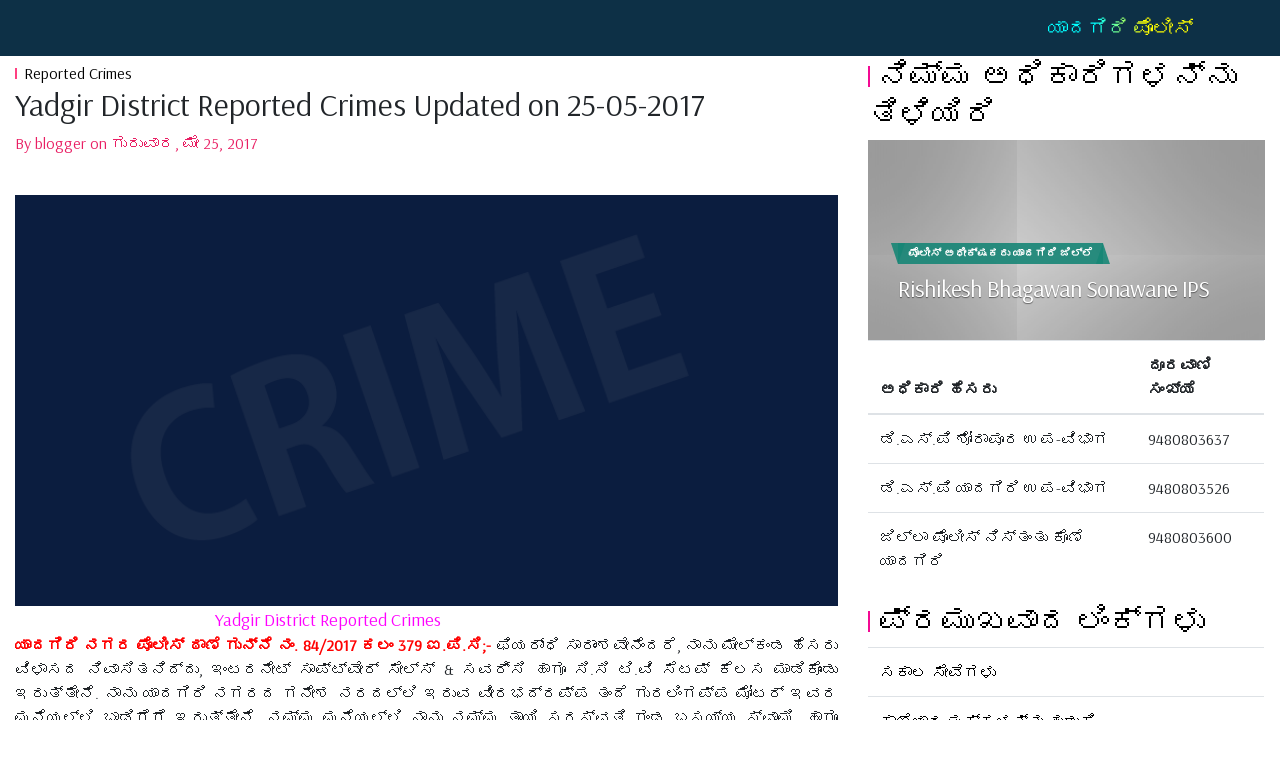

--- FILE ---
content_type: text/html; charset=UTF-8
request_url: http://www.yadgirpolice.in/2017/05/yadgir-district-reported-crimes-updated_25.html
body_size: 18253
content:
<!DOCTYPE html>
<html lang='en' xmlns='http://www.w3.org/1999/xhtml' xmlns:b='http://www.google.com/2005/gml/b' xmlns:data='http://www.google.com/2005/gml/data' xmlns:expr='http://www.google.com/2005/gml/expr' xmlns:og='http://ogp.me/ns#'>
<head>
<link href='https://www.blogger.com/static/v1/widgets/2944754296-widget_css_bundle.css' rel='stylesheet' type='text/css'/>
<meta content='text/html; charset=UTF-8' http-equiv='content-type'/>
<meta charset='utf-8'/>
<meta content='width=device-width, initial-scale=1, shrink-to-fit=no' name='viewport'/>
<meta content='#2391ee' name='theme-color'/>
<!--c51162-->
<meta content='yes' name='apple-mobile-web-app-capable'/>
<meta content='yes' name='mobile-web-app-capable'/>
<meta content='index, follow' name='robots'/>
<meta content='www.yadgirpolice.in' name='author'/>
<meta content='www.yadgirpolice.in' name='owner'/>
<meta content='GENERAL' name='rating'/>
<meta content='Yadgir District Reported Crimes Updated on 25-05-2017' name='title'/>
<meta content='' name='Description'/>
<meta content='Yadgir District Reported Crimes Updated on 25-05-2017' name='Keywords'/>
<meta content='' name='abstract'/>
<meta content='1 days' name='revisit-after'/>
<!-- BEGIN Open Graph tags -->
<meta content='Yadgir District Reported Crimes Updated on 25-05-2017' property='og:title'/>
<meta content='http://www.yadgirpolice.in/2017/05/yadgir-district-reported-crimes-updated_25.html' property='og:url'/>
<meta content='article' property='og:type'/>
<meta content='https://blogger.googleusercontent.com/img/b/R29vZ2xl/AVvXsEhpXxigSklY7Fa-oDBVr-M5YAP5GCklAm8eMb_kkq9uB93I8QA0klWg28FLWWrEvcwu-r3uCAawG8ApAUQaF8t_Cj2IJCN914NOdt06aLgdyYNdNcPqZAvbzpmsRtYJ_oT78ChXR-ZNcaBk/s1600/CRIME.png' property='og:image'/>
<meta content='ಯಾದಗಿರ್ ಜಿಲ್ಲಾ ಪೊಲೀಸ್ ' property='og:site_name'/>
<meta content='http://www.yadgirpolice.in/' name='twitter:domain'/>
<meta content='Yadgir District Reported Crimes Updated on 25-05-2017' name='twitter:title'/>
<meta content='summary_large_image' name='twitter:card'/>
<meta content='https://blogger.googleusercontent.com/img/b/R29vZ2xl/AVvXsEhpXxigSklY7Fa-oDBVr-M5YAP5GCklAm8eMb_kkq9uB93I8QA0klWg28FLWWrEvcwu-r3uCAawG8ApAUQaF8t_Cj2IJCN914NOdt06aLgdyYNdNcPqZAvbzpmsRtYJ_oT78ChXR-ZNcaBk/s1600/CRIME.png' name='twitter:image'/>
<meta content='Yadgir District Reported Crimes Updated on 25-05-2017' name='twitter:title'/>
<!-- END Open Graph tags -->
<link href='https://blogger.googleusercontent.com/img/b/R29vZ2xl/AVvXsEhlJUL9qkj6w9nucSI1bxzIdfkJMfypazadfb2LL2yNGVqc_G6PNRm-OX8HKgZe8GqfN0Gf2lYpgQrOVn99Clw52J0tlRK-FJq_mXOIXWOir7lnybDqcB92iT8MylGiu5J-CLmSDxAciWqJ/s1600/logo-GovKarnataka-300x.png' rel='icon' sizes='32x32' type='image/png'/>
<link href='https://blogger.googleusercontent.com/img/b/R29vZ2xl/AVvXsEhlJUL9qkj6w9nucSI1bxzIdfkJMfypazadfb2LL2yNGVqc_G6PNRm-OX8HKgZe8GqfN0Gf2lYpgQrOVn99Clw52J0tlRK-FJq_mXOIXWOir7lnybDqcB92iT8MylGiu5J-CLmSDxAciWqJ/s1600/logo-GovKarnataka-300x.png' rel='icon' sizes='16x16' type='image/png'/>
<title>
Yadgir District Reported Crimes Updated on 25-05-2017 | ಯ&#3262;ದಗ&#3263;ರ&#3277; ಜ&#3263;ಲ&#3277;ಲ&#3262; ಪ&#3274;ಲ&#3264;ಸ&#3277; 
</title>
<!-- Bootstrap core CSS -->
<link href='http://v4-alpha.getbootstrap.com/dist/css/bootstrap.min.css' rel='stylesheet'/>
<!-- Custom styles for this template -->
<style id='page-skin-1' type='text/css'><!--
/*
* Style tweaks
* --------------------------------------------------
*/
@import url('https://fonts.googleapis.com/css?family=Arsenal');
*{
font-family: 'Arsenal', sans-serif;
}
html,
body {
overflow-x: hidden; /* Prevent scroll on narrow devices */
}
body {
/*padding-top: 70px; removed by sk*/
}
footer {
padding: 30px 0;
}
a{color:#000;text-decoration:none!important}
.tag::before {
border-left: 2px solid #ffa726;
content: " ";
display: inline-block;
height: 0.75rem;
margin-right: 0.5rem;
padding: 0;
width: 0;
}
.taghead::before {
border-left: 2px solid #f30a93;/*03a9f4*/
content: " ";
display: inline-block;
height: 1.3rem;
margin-right: 0.5rem;
padding: 0;
width: 0;
}
a.cat:nth-child(odd)::before  {
border-left: 2px solid #03a9f4;
}
footer p{color:#fff;}
a.cat{color:#004d40;font-size:1.1rem}
a.cat:hover{text-dedication:none!important;color:#00acc1}
.skdisplay-1{font-size:1.2rem;}
.popularblock{padding-bottom:0.5rem;}
.dark{background:#000}
.navbar-inverse .navbar-nav .nav-link {
color: rgba(255, 255, 255, 1);
}
.jumbotron h1{
color:#fff;
}
/*************** FOR IMAGE EFFFECTS AND CARDS*******************/
.blog_featured_posts {
display: inline-block;
margin-bottom: 10px;
width: 100%;
}
.blog_featured_post {
display: block;
float: left;
height: 200px;
overflow: hidden;
position: relative;
}
.blog_featured_post.first {
margin-right: 1px;
width: 100%;
}
.blog_featured_post.second {
margin-right: 1px;
width: 100%;
}
.blog_featured_post.third, .blog_featured_post.fourth {
height: 166.5px;
width: 100%;
}
.blog_featured_post.third {
margin-bottom: 1px;
}
.blog_featured_post a {
color: rgb(255, 255, 255);
display: block;
height: 100%;
position: relative;
text-shadow: 0 1px 1px rgba(0, 0, 0, 0.498);
vertical-align: bottom;
z-index: 1;
}
.blog_featured_post a:hover::before {
box-shadow: 0 -3px 200px 5px #000 inset;
opacity: 0.6;
}
.blog_featured_post a::before {
box-shadow: 0 -3px 300px 5px #000 inset;
content: "";
display: block;
height: 100%;
left: 0;
opacity: 0.8;
position: absolute;
top: 0;
transition: all 0.2s ease 0s;
width: 100%;
}
.blog_featured_post a .blog_contents {
bottom: 30px;
display: block;
font-weight: bold;
left: 30px;
letter-spacing: -1px;
line-height: 120%;
position: absolute;
right: 30px;
transition: all 0.2s ease 0s;
z-index: 5;
}
.blog_contents span {
background: #ee3224 none repeat scroll 0 0;
bottom: 100%;
display: block;
font-size: 11px;
font-style: normal;
letter-spacing: 0;
line-height: 1;
margin-bottom: 10px;
padding: 5px 10px;
position: absolute;
text-shadow: none;
}
.blog_contents span::after {
border-color: transparent transparent #ee3224;
border-style: solid;
border-width: 21px 7px;
bottom: 0;
content: "";
position: absolute;
right: -7px;
}
.blog_contents span::before {
border-color: #ee3224 transparent transparent;
border-style: solid;
border-width: 21px 7px;
content: "";
left: -7px;
position: absolute;
top: 0;
}
.blog_contents span.green {
background: #178676e6;
}
.blog_contents span.green::after {
border-color: transparent transparent #178676e6;
border-style: solid;
border-width: 21px 7px;
bottom: 0;
content: "";
position: absolute;
right: -7px;
}
.blog_contents span.green::before {
border-color: #178676e6 transparent transparent;
border-style: solid;
border-width: 21px 7px;
content: "";
left: -7px;
position: absolute;
top: 0;
}
.blog_featured_post a .blog_contents h3 {
font-size: 18px;
font-weight: bold;
line-height: 1.35;
}
.blog_featured_post.first a .blog_contents h3 {
font-size: 22px !important;
}
.blog_featured_post .feat-img {
background-position: 50% center;
background-size: cover;
height: 100%;
width: 100%;
}
.card-columns {
@include media-breakpoint-up(xs) {column-count: 1; }
@include media-breakpoint-up(sm) { column-count: 1; }
@include media-breakpoint-up(md) { column-count: 5; }
@include media-breakpoint-only(lg) {
column-count: 6;
}
@include media-breakpoint-only(xl) {
column-count: 7;
}
}
/**********************************/
.dark a{color:#fff}
.dark .taghead{color:#fff}
.cloud ul {
list-style: none;
list-style-type: none;
margin: 0;
padding: 0;
overflow: hidden;
}
.cloud li {
list-style: none;
list-style-type: none;
float: left;
margin-right:5px;
margin-bottom:5px;
}
.cloud li a {
display: block;
background-color: #111111;
color:#fff;
color: white;
text-align: center;
padding: 16px;
text-decoration: none;
}
.cloud li a:hover {
background-color: #999999;
color:#fff;
}
.cloud li span {
display: block;
vertical-align:center;
background-color: #fb06b3;
color:#fff;
text-align: center;
padding: 16px;
}
.jumbotron.heroarea{
color:#fff;
text-align:center;
background:url('https://blogger.googleusercontent.com/img/b/R29vZ2xl/AVvXsEiDJ7i1rfauHz8B2KQRW4RgjUg-RSPRCR4HtKEBSpCbd0x8u5kgteA0wcFkhyphenhyphen36jV8YLPgxBQG4oTxAGfR-q3PiCMKP1esfXD8aTt19J1qaSNqJ1TjF8hgzJ_yp7UghvVQyVJbex7AVPTw/s320/XZDsP%255B1%255D.jpg');
background-size:cover;
background-position:center;
padding-top:10px;
padding-bottom:10px;
}
.status-msg-hidden_sk h2{color:#c2185b;font-size: 1.3rem;}
.status-msg-hidden_sk a{
display: none;
visibility:hidden;
}
.status-msg-hidden_sk h2::before {
border-left: 0px solid #c2185b;
content: "\2663";
display: inline-block;
height: 2.3rem;
margin-right: 1.5rem;
padding: 0;
width: 0;
}
.card{padding:0px!important;border:0 none!important;margin:0px;!important;}
.card.amazon{padding:0rem!important;border:0 none!important}
.card-title{font-weight:bold}
.post-body p:first-of-type:first-letter {
color: #903;
float: left;
font-size: 75px;
line-height: 60px;
padding-top: 4px;
padding-right: 8px;
padding-left: 3px;
}
.border-bottom{border-bottom:1px dotted #e0e0e0;margin-bottom:0.5rem;}
a.headsk{color:#083459!important;}
@media screen and (max-width: 640px) {
.card {
margin-bottom:0.5rem;
}
}
.more{color:#039be5;text-decoration:underline}
.post-body img { width: 100%; height: auto }
.autho{color:#e91e63;}
.specialcat::before {
border-left: 2px solid #ff4081;
content: " ";
display: inline-block;
height: 0.7rem;
margin-right: 0.2rem;
padding: 0;
width: 0;
}
.bg-inverse {
background-color: #0d3046 !important;
}
.padd_nic_yadgir
{padding-top:10px;
padding-bottom:10px;
}
.display-6682{font-size:1.7rem;color:#0f6ebe}
/* CUSTOMIZE THE CAROUSEL
-------------------------------------------------- */
/* Carousel base class */
.carousel {
margin-bottom: 1rem;
}
/* Since positioning the image, we need to help out the caption */
.carousel-caption {
z-index: 10;
bottom: 3rem;
}
/* Declare heights because of positioning of img element */
.carousel-item {
height: 17rem;
background-color: #777;
}
.carousel-item > img {
position: absolute;
top: 0;
left: 0;
min-width: 100%;
height: 17rem;
}
/* MARKETING CONTENT
-------------------------------------------------- */
/* Center align the text within the three columns below the carousel */
.marketing .col-lg-4 {
margin-bottom: 1.5rem;
text-align: center;
}
.marketing h2 {
font-weight: normal;
}
.marketing .col-lg-4 p {
margin-right: .75rem;
margin-left: .75rem;
}
/* Featurettes
------------------------- */
.featurette-divider {
margin: 5rem 0; /* Space out the Bootstrap <hr> more */
}
/* Thin out the marketing headings */
.featurette-heading {
font-weight: 300;
line-height: 1;
letter-spacing: -.05rem;
}
.carousel-item .container {
width: 100% !important;
}
.carousel-item .container h1 {
font-size:1.7rem;
text-shadow: 0 1px 1px rgba(0, 0, 0, 0.498);
}
.btn-sk{ font-size:1.1rem;padding: .45rem 1rem;}
.padtop10{padding-top:0.3rem;}
/* RESPONSIVE CSS
-------------------------------------------------- */
@media (min-width: 40em) {
/* Bump up size of carousel content */
.carousel-caption p {
margin-bottom: 1.25rem;
font-size: 1.25rem;
line-height: 1.4;
}
.featurette-heading {
font-size: 50px;
}
}
@media (min-width: 62em) {
.featurette-heading {
margin-top: 7rem;
}
}

--></style>
<script type='text/javascript'>
//<![CDATA[
function bp_thumbnail_resize(image_url,post_title)
{
var image_size=900;
  var img_width=300;
  var img_height=400;
var show_default_thumbnail=true;
var default_thumbnail="https://blogger.googleusercontent.com/img/b/R29vZ2xl/AVvXsEgpPDiNWjl0bzvJhXX1BQrn1Zkv-W_8c1xvGruIGJ9iOQLukkqHCMdjVx0iQkCbo5pCEEGWDoJCy5sMEBXuyr_9lcP62reOaqADgVjnAy0rmc8H3WKmxwsaXu5E2cYJlOcW4gF7f8zaONo/s72-c/default.png";
if(show_default_thumbnail == true && image_url == "") image_url= default_thumbnail;
image_tag='<img src="'+image_url.replace('/s72-c/','/s'+image_size+'')+'" class="card-img-top"    alt="'+post_title+'"/>';
image_tag='<img src="'+image_url.replace('/s72-c/','/s'+image_size+'/')+'" class="card-img-top"    alt="'+post_title+'"/>';
image_tag='<img src="'+image_url.replace('/s72-c/','/')+'" class="card-img-top"    alt="'+post_title+'"/>';
image_tag='<div style="background-image:url('+image_url.replace('/s72-c/','/')+');"				class="feat-img"></div>';
console.log(image_tag);

if(image_url!=""){return image_tag;} else return "";
}
//]]>



		</script>
<link href='https://www.blogger.com/dyn-css/authorization.css?targetBlogID=1075330744597463719&amp;zx=9adf577b-b7ee-47db-9798-003da342533f' media='none' onload='if(media!=&#39;all&#39;)media=&#39;all&#39;' rel='stylesheet'/><noscript><link href='https://www.blogger.com/dyn-css/authorization.css?targetBlogID=1075330744597463719&amp;zx=9adf577b-b7ee-47db-9798-003da342533f' rel='stylesheet'/></noscript>
<meta name='google-adsense-platform-account' content='ca-host-pub-1556223355139109'/>
<meta name='google-adsense-platform-domain' content='blogspot.com'/>

</head>
<body>
<nav class='navbar navbar-toggleable-md fixed-top-removed navbar-inverse bg-inverse'>
<button aria-controls='navbarsExampleDefault' aria-expanded='false' aria-label='Toggle navigation' class='navbar-toggler navbar-toggler-right collapsed' data-target='#navbarsExampleDefault' data-toggle='collapse' type='button'>
<span class='navbar-toggler-icon'></span>
</button>
<a class='navbar-brand' href='#'>
<svg height='20' width='200' xmlns='http://www.w3.org/2000/svg'>
<defs>
<linearGradient id='smooth'>
<stop offset='33%' stop-color='cyan'></stop>
<stop offset='66%' stop-color='yellow'></stop>
</linearGradient>
</defs>
<text fill='url(#smooth)' x='0' y='20'>ಯ&#3262;ದಗ&#3263;ರ&#3263; ಪ&#3274;ಲ&#3264;ಸ&#3277; </text>
</svg>
</a>
<div aria-expanded='false' class='navbar-collapse collapse' id='navbarsExampleDefault' style=''>
<ul class='navbar-nav mr-auto'>
<li class='nav-item'>
<a class='nav-link' href='http://www.yadgirpolice.in'>
<i class='fa  fa-home'></i>ಮ&#3265;ಖಪ&#3265;ಟ</a>
</li>
<li class='nav-item'>
<a class='nav-link' href='http://www.yadgirpolice.in/search/label/YADGIR POLICE'>ನಮ&#3277;ಮ ಬಗ&#3277;ಗ&#3270;
</a>
</li>
<li class='nav-item dropdown'>
<a aria-expanded='false' aria-haspopup='true' class='nav-link dropdown-toggle' data-toggle='dropdown' href='http://example.com/' id='dropdown01'>ಹ&#3274;ಸ ಗಸ&#3277;ತ&#3265; ಪದ&#3277;ಧತ&#3263; </a>
<div aria-labelledby='dropdown01' class='dropdown-menu'>
<a class='dropdown-item' href='https://drive.google.com/open?id=0B4SXsoLYNk-WaHhjQXNzSDZEdmM' target='_blank'>ಶಹ&#3262;ಪ&#3265;ರ&#3277; ಪ&#3270;&#3266;ಲ&#3263;&#3285;ಸ&#3277; ಠ&#3262;ಣ&#3270;</a>
<a class='dropdown-item' href='https://drive.google.com/open?id=0B4SXsoLYNk-WbUo5RHBBTjBCVkU' target='_blank'>ಸ&#3265;ರಪ&#3265;ರ&#3277; ಪ&#3274;ಲ&#3264;ಸ&#3277; ಠ&#3262;ಣ&#3270;</a>
<a class='dropdown-item' href='https://drive.google.com/open?id=0B4SXsoLYNk-WbzB2emo2X25iM2M' target='_blank'>ಯ&#3262;ದಗ&#3263;ರ&#3263; ನಗರ ಪ&#3274;ಲ&#3264;ಸ&#3277; ಠ&#3262;ಣ&#3270;</a>
<a class='dropdown-item' href='https://drive.google.com/open?id=0B4SXsoLYNk-WLUp3NnV5eEgzSEU' target='_blank'>ಯ&#3262;ದಗ&#3263;ರ&#3263; ಗ&#3277;ರ&#3262;ಮ&#3264;ಣ</a>
<a class='dropdown-item' href='https://drive.google.com/open?id=0B4SXsoLYNk-WUTUwdVdEWGstQTA' target='_blank'>ಗ&#3265;ರಮ&#3263;ಠಕಲ ಪ&#3274;ಲ&#3264;ಸ&#3277; ಠ&#3262;ಣ&#3270;</a>
<a class='dropdown-item' href='https://drive.google.com/open?id=0B4SXsoLYNk-WcDc4dU9UWmlqUms' target='_blank'>ಸ&#3272;ದ&#3262;ಪ&#3266;ರ ಪ&#3274;ಲ&#3264;ಸ&#3277; ಠ&#3262;ಣ&#3270;</a>
<a class='dropdown-item' href='https://drive.google.com/open?id=0B4SXsoLYNk-WX0NuQ29YZUl0TTQ' target='_blank'>ವಡಗ&#3271;ರ&#3262; ಪ&#3274;ಲ&#3264;ಸ&#3277; ಠ&#3262;ಣ&#3270;</a>
<a class='dropdown-item' href='https://drive.google.com/open?id=0B4SXsoLYNk-Wck45M2pHQzBrVTg' target='_blank'>ಗ&#3275;ಗ&#3263; ಪ&#3274;ಲ&#3264;ಸ&#3277; ಠ&#3262;ಣ&#3270;</a>
<a class='dropdown-item' href='https://drive.google.com/open?id=0B4SXsoLYNk-WejlXZDZHQ0N0Wjg' target='_blank'>ಭ&#3264;-ಗ&#3265;ಡ&#3263; ಪ&#3274;ಲ&#3264;ಸ&#3277; ಠ&#3262;ಣ&#3270;</a>
<a class='dropdown-item' href='https://drive.google.com/open?id=0B4SXsoLYNk-WSGxrWjBhLUNvSWM' target='_blank'>ಕ&#3270;&#3202;ಭ&#3262;ವ&#3263; ಪ&#3274;ಲ&#3264;ಸ&#3277; ಠ&#3262;ಣ&#3270;</a>
<a class='dropdown-item' href='https://drive.google.com/open?id=0B4SXsoLYNk-WLUJZZVV5SFhDRGs' target='_blank'>ಹ&#3265;ಣಸಗ&#3263; ಪ&#3274;ಲ&#3264;ಸ&#3277; ಠ&#3262;ಣ&#3270;</a>
<a class='dropdown-item' href='https://drive.google.com/open?id=0B4SXsoLYNk-WWHNBa1YyNmZ2UEE' target='_blank'>ನ&#3262;ರ&#3262;ಯಣಪ&#3266;ರ ಪ&#3274;ಲ&#3264;ಸ&#3277; ಠ&#3262;ಣ&#3270;</a>
<a class='dropdown-item' href='https://drive.google.com/open?id=0B4SXsoLYNk-WcnVaYVdVaXFvTlU' target='_blank'>ಕ&#3274;ಡ&#3271;ಕಲ ಪ&#3274;ಲ&#3264;ಸ&#3277; ಠ&#3262;ಣ&#3270;</a>
<!-- <a class="dropdown-item" target="_blank" href='#'>Kodekal PS</a> -->
</div>
</li>
<li class='nav-item'>
<a class='nav-link' href='http://www.yadgirpolice.in/search/label/TRAFFIC POLICE'>ಸ&#3202;ಚ&#3262;ರ&#3263; ಪ&#3274;ಲ&#3264;ಸ&#3277; </a>
</li>
<li class='nav-item'>
<a class='nav-link' href='http://www.yadgirpolice.in/search/label/PRESS NOTE'>ಪತ&#3277;ರ&#3263;ಕ&#3262; ಪ&#3277;ರಕಟಣ&#3270; </a>
</li>
<li class='nav-item'>
<a class='nav-link' href='http://www.yadgirpolice.in/search/label/CIRCULAR'>ಸ&#3265;ತ&#3277;ತ&#3275;ಲ&#3270; </a>
</li>
<li class='nav-item'>
<a class='nav-link' href='http://www.yadgirpolice.in/search/label/Reported Crimes'>ಅಪರ&#3262;ಧಗಳ&#3265; </a>
</li>
<li class='nav-item'>
<a class='nav-link' href='http://www.yadgirpolice.in/search/label/RTI'>ಆರ&#3277; ಟ&#3263; ಐ</a>
</li>
</ul>
<form action='/search' class='form-inline my-2 my-lg-0' id='searchform'>
<input class='form-control mr-sm-2' id='t' name='q' placeholder='Type here and hit enter' type='text'/>
<button class='btn btn-outline-success my-2 my-sm-0' type='submit'>ಹ&#3265;ಡ&#3265;ಕ&#3265;</button>
</form>
</div>
</nav>
<div class='container-fluid'>
<div class='row'>
<div class='col-12 padtop10 col-md-8'>
<!-- OLD b:if cond='data:blog.pageType != &quot;item&quot;' -->
<div class='row'>
<div class='col-12 col-md-12'>
<div class='main section' id='main'><div class='widget Blog' data-version='1' id='Blog1'>
<div class='row popularblock'>
<div class='col-12 col-md-12'>

   <div class="card-columns-none">
  
<!--Can't find substitution for tag [defaultAdStart]-->
<div class='contentmain'>
<div>
<div class='specialcat'>
<a href='http://www.yadgirpolice.in/search/label/Reported%20Crimes' rel='tag'>Reported Crimes</a>
</div>
<h2>
Yadgir District Reported Crimes Updated on 25-05-2017
</h2>
<p class='autho'>By blogger on ಗ&#3265;ರ&#3265;ವ&#3262;ರ, ಮ&#3271; 25, 2017
</p>
</div>
<div class='post-body entry-content' id='post-body-3085124729617094838' itemprop='articleBody'>
<meta content='                                                                                                               Yadgir District Reported Crim...' name='twitter:description'/>
<meta content='                                                                                                               Yadgir District Reported Crim...' name='og:description'/>
<meta content='' name='Description'/>
<div dir="ltr" style="text-align: left;" trbidi="on">
<div style="text-align: justify;">
&nbsp;&nbsp;&nbsp;&nbsp;&nbsp;&nbsp;&nbsp;&nbsp;&nbsp;&nbsp;&nbsp;&nbsp;&nbsp;&nbsp;&nbsp;&nbsp;&nbsp;&nbsp;&nbsp;&nbsp;&nbsp;&nbsp;&nbsp;&nbsp;&nbsp;&nbsp;&nbsp;&nbsp;&nbsp;&nbsp;&nbsp;&nbsp;&nbsp;&nbsp;&nbsp;&nbsp;&nbsp;&nbsp;&nbsp;&nbsp;&nbsp;&nbsp;&nbsp;&nbsp;&nbsp;&nbsp;&nbsp;&nbsp;&nbsp;&nbsp;&nbsp;&nbsp;&nbsp;&nbsp;</div>
<div class="separator" style="clear: both; text-align: center;">
<a href="https://blogger.googleusercontent.com/img/b/R29vZ2xl/AVvXsEhpXxigSklY7Fa-oDBVr-M5YAP5GCklAm8eMb_kkq9uB93I8QA0klWg28FLWWrEvcwu-r3uCAawG8ApAUQaF8t_Cj2IJCN914NOdt06aLgdyYNdNcPqZAvbzpmsRtYJ_oT78ChXR-ZNcaBk/s1600/CRIME.png" imageanchor="1" style=""><img border="0" data-original-height="400" data-original-width="800" src="https://blogger.googleusercontent.com/img/b/R29vZ2xl/AVvXsEhpXxigSklY7Fa-oDBVr-M5YAP5GCklAm8eMb_kkq9uB93I8QA0klWg28FLWWrEvcwu-r3uCAawG8ApAUQaF8t_Cj2IJCN914NOdt06aLgdyYNdNcPqZAvbzpmsRtYJ_oT78ChXR-ZNcaBk/s1600/CRIME.png" /></a></div>
<div style="text-align: justify;">
&nbsp;&nbsp;&nbsp;&nbsp;&nbsp;&nbsp;&nbsp;&nbsp;&nbsp;&nbsp;&nbsp;&nbsp;&nbsp;&nbsp;&nbsp;&nbsp;&nbsp;&nbsp;&nbsp;&nbsp;&nbsp;&nbsp;&nbsp;&nbsp;&nbsp;&nbsp;&nbsp;&nbsp;&nbsp;&nbsp;&nbsp;&nbsp;&nbsp;&nbsp;&nbsp;&nbsp;&nbsp;&nbsp;&nbsp;&nbsp;&nbsp;&nbsp;&nbsp;&nbsp;&nbsp;&nbsp;&nbsp;&nbsp;&nbsp; <span style="color: magenta;"><span style="font-size: large;">Yadgir District Reported Crimes</span></span><br /><b><span style="color: red;">ಯ&#3262;ದಗ&#3263;ರ&#3263; ನಗರ ಪ&#3274;ಲ&#3264;ಸ&#3277; ಠ&#3262;ಣ&#3270; ಗ&#3265;ನ&#3277;ನ&#3270; ನ&#3202;. 84/2017 ಕಲ&#3202; 379 ಐ.ಪ&#3263;.ಸ&#3263;;- </span></b>ಫ&#3263;ಯರ&#3277;&#3262;ಧ&#3263; ಸ&#3262;ರ&#3262;&#3202;ಶವ&#3271;ನ&#3270;&#3202;ದರ&#3270;, ನ&#3262;ನ&#3265; ಮ&#3271;ಲ&#3277;ಕ&#3202;ಡ ಹ&#3270;ಸರ&#3265; ವ&#3263;ಳ&#3262;ಸದ ನ&#3263;ವ&#3262;ಸ&#3263;ತನ&#3263;ದ&#3277;ದ&#3265;, ಇ&#3202;ಟರನ&#3271;ಟ&#3277; ಸ&#3262;ಪ&#3277;ಟ&#3277;ವ&#3271;ರ&#3277; ಸ&#3271;ಲ&#3277;ಸ&#3277; &amp; ಸವರ&#3277;&#3263;ಸ&#3263; ಹ&#3262;ಗ&#3266; ಸ&#3263;.ಸ&#3263; ಟ&#3263;.ವ&#3263; ಸ&#3270;ಟಪ&#3277; ಕ&#3270;ಲಸ ಮ&#3262;ಡ&#3263;ಕ&#3274;&#3202;ಡ&#3265; ಇರ&#3265;ತ&#3277;ತ&#3271;ನ&#3270;. ನ&#3262;ನ&#3265; ಯ&#3262;ದಗ&#3263;ರ&#3263; ನಗರದ ಗನ&#3271;ಶ ನರದಲ&#3277;ಲ&#3263; ಇರ&#3265;ವ ವ&#3264;ರಭದ&#3277;ರಪ&#3277;ಪ ತ&#3202;ದ&#3270; ಗ&#3265;ರಲ&#3263;&#3202;ಗಪ&#3277;ಪ ಮ&#3275;ಟರ&#3277; ಇವರ ಮನ&#3270;ಯಲ&#3277;ಲ&#3263; ಬ&#3262;ಡ&#3263;ಗ&#3270;ಗ&#3270; ಇರ&#3265;ತ&#3277;ತ&#3271;ನ&#3270;. ನಮ&#3277;ಮ ಮನ&#3270;ಯಲ&#3277;ಲ&#3263; ನ&#3262;ನ&#3265; ನಮ&#3277;ಮ ತ&#3262;ಯ&#3263; ಸರಸ&#3277;ವತ&#3263; ಗ&#3202;ಡ ಬಸಯ&#3277;ಯ ಸ&#3277;ವ&#3262;ಮ&#3263;, ಹ&#3262;ಗ&#3266; ನನ&#3277;ನ ಹ&#3270;&#3202;ಡತ&#3263; ಪ&#3266;ಜ&#3262; ವ&#3262;ಸವ&#3262;ಗ&#3263;ರ&#3265;ತ&#3277;ತ&#3271;ವ&#3270;. ನನ&#3277;ನ ಹ&#3270;&#3202;ಡತ&#3263;ಯ ಜನ&#3271;ವರ&#3263; ತ&#3263;&#3202;ಗಳಲ&#3277;ಲ&#3263; ತನ&#3277;ನ ತವರ&#3265; ಮನ&#3270;ಯ&#3262;ದ ಬ&#3270;&#3202;ಗಳ&#3266;ರ&#3263;ಗ&#3270; ಹ&#3275;ಗ&#3263;ದ&#3277;ದ&#3265;, ದ&#3263;ನ&#3262;&#3202;ಕ 18/05/2017 ರ&#3202;ದ&#3265; ನಮ&#3277;ಮ ಅಕ&#3277;ಕನ ಮಗಳ ಮದ&#3265;ವ&#3270; ಬ&#3270;&#3202;ಗಳ&#3266;ರ&#3263;ನಲ&#3277;ಲ&#3263; ಇದ&#3277;ದದ&#3277;ದರ&#3263;&#3202;ದ ನಮ&#3277;ಮ ತ&#3262;ಯ&#3263; ಕ&#3266;ಡ ಬ&#3270;&#3202;ಗಳ&#3266;ರ&#3263;ಗ&#3270; ಹ&#3275;ಗ&#3263;ದ&#3277;ದಳ&#3265;. ನ&#3262;ನ&#3265; ಕ&#3266;ಡ ಸದರ&#3263; ಮದ&#3265;ವ&#3270;ಗ&#3270; ದ&#3263;ನ&#3262;&#3202;ಕ 20/05/2017 ರ&#3202;ದ&#3265; 05-45 ಪ&#3263;.ಎ&#3202; ಸ&#3265;ಮ&#3262;ರ&#3263;ಗ&#3270; ಮನ&#3270; ಬ&#3264;ಗ ಹ&#3262;ಕ&#3263;ಕ&#3274;&#3202;ಡ&#3265; ಮದ&#3265;ವ&#3270;ಗ&#3270; ಬ&#3270;&#3202;ಗಳ&#3266;ರ&#3263;ಗ&#3270; ಹ&#3275;ಗ&#3263;ದ&#3277;ದ&#3270;ನ&#3265;. ಮನ&#3270;ಯಲ&#3277;ಲ&#3263; ಯ&#3262;ರ&#3265; ಇರಲ&#3263;ಲ&#3277;ಲ. ಹ&#3264;ಗ&#3263;ದ&#3277;ದ&#3265; ದ&#3263;ನ&#3262;&#3202;ಕ 23/05/2017 ರ&#3202;ದ&#3265; ಬ&#3270;ಳ&#3263;ಗ&#3277;ಗ&#3270; 08-30 ಗ&#3202;ಟ&#3270;ಯ ಸ&#3265;ಮ&#3262;ರ&#3263;ಗ&#3270; ನಮ&#3277;ಮ ಮನ&#3270;ಯ ಮ&#3262;ಲ&#3263;ಕರ&#3262;ದ ವ&#3264;ರಭದ&#3277;ರಪ&#3277;ಪ ಇವರ&#3265; ಪ&#3275;ನ&#3277; ಮ&#3262;ಡ&#3263; ಮನ&#3270; ಕಳ&#3277;ಳತನವ&#3262;ದ ಬಗ&#3277;ಗ&#3270; ವ&#3263;ಷಯ ತ&#3263;ಳ&#3263;ಸ&#3263;ದ&#3262;ಗ ಇ&#3202;ದ&#3265; ದ&#3263;ನ&#3262;&#3202;ಕ 24/05/2017 ರ&#3202;ದ&#3265; ಬ&#3270;ಳ&#3263;ಗ&#3277;ಗ&#3270; 06 ಗ&#3202;ಟ&#3270;ಗ&#3270; ನ&#3262;ನ&#3265; ಬ&#3270;&#3202;ಗಳ&#3266;ರ&#3263;ನ&#3263;&#3202;ದ ಬ&#3202;ದ&#3265; ನ&#3275;ಡ&#3263;ದ&#3262;ಗ ಮನ&#3270;ಯ ಬ&#3262;ಗ&#3263;ಲ&#3265; ಕ&#3264;ಲ&#3263; ತ&#3270;ರ&#3270;ದ&#3263;ತ&#3277;ತ&#3265;. ಒಳಗ&#3270; ಹ&#3275;ಗ&#3263; ನ&#3275;ಡಲ&#3262;ಗ&#3263; ಮನ&#3270;ಯ ಬ&#3270;ಡ&#3277; ರ&#3266;ಮದಲ&#3277;ಲ&#3263;ದ&#3277;ದ ಬ&#3264;ರ&#3275; (ಅಲಮ&#3262;ರ&#3263;) ಕ&#3264;ಲ&#3263; ಮ&#3265;ರ&#3263;ದ&#3263;ದದ&#3277;ದ&#3265; ಕ&#3202;ಡ&#3265; ಬ&#3202;ತ&#3265;. ಅದರಲ&#3277;ಲ&#3263; ಇಟ&#3277;ಟ&#3263;ದ&#3277;ದ 123 ತ&#3274;ಲ&#3263; ಬ&#3270;ಳ&#3277;ಳ&#3263;ಯ ಹ&#3262;ಗ&#3266; 10 ತ&#3274;ಲ&#3270; ಬ&#3202;ಗ&#3262;ರದ ಸ&#3262;ಮ&#3262;ನ&#3265;ಗಳನ&#3277;ನ&#3265; ಒಟ&#3277;ಟ&#3265; 3,31,660=00 ಕ&#3263;ಮ&#3277;ಮತ&#3277;ತ&#3263;ನ ಬ&#3202;ಗ&#3262;ರ ಬ&#3270;ಳ&#3277;ಳ&#3263; ಸ&#3262;ಮ&#3262;ನ&#3265;ಗಳ&#3265; ಮನ&#3270;ಯಲ&#3277;ಲ&#3263; ಇಲ&#3277;ಲದ&#3263;ದ&#3277;ದ&#3262;ಗ ರ&#3262;ತ&#3277;ರ&#3263; ವ&#3271;ಳ&#3270;ಯಲ&#3277;ಲ&#3263; ಯ&#3262;ರ&#3275; ಕಳ&#3277;ಳರ&#3265; ಕಳ&#3277;ಳತನ ಮ&#3262;ಡ&#3263;ಕ&#3274;&#3202;ಡ&#3265; ಹ&#3275;ಗ&#3263;ರ&#3265;ತ&#3277;ತ&#3262;ರ&#3270; ಅ&#3202;ತ&#3262; ಫ&#3263;ಯರ&#3277;&#3262;ಧ&#3263; ಸ&#3262;ರ&#3262;&#3202;ಶ ಇರ&#3265;ತ&#3277;ತದ&#3270;.&nbsp; <br /><br /><b><span style="color: orange;">ಗ&#3275;ಗ&#3263; ಪ&#3274;ಲ&#3264;ಸ&#3277; ಠ&#3262;ಣ&#3270; ಗ&#3265;ನ&#3277;ನ&#3270; ನ&#3202;. 86/2017 ಕಲ&#3202;, 279, 338, 429, 304(ಎ) ಐಪ&#3263;ಸ&#3263;;-</span></b> ದ&#3263;ನ&#3262;&#3202;ಕ: 22/05/2017 ರ&#3202;ದ&#3265; 10-45 ಪ&#3263;ಎಮ&#3277;ಕ&#3277;ಕ&#3270; ಠ&#3262;ಣ&#3270;ಯಲ&#3277;ಲ&#3263;ದ&#3277;ದ&#3262;ಗ ಠ&#3262;ಣ&#3270;ಯ ಶ&#3277;ರ&#3264; ಶರಣಪ&#3277;ಪ ಹ&#3270;ಚ&#3277;.ಸ&#3263;-15 ರವರ&#3265; ಕಲಬ&#3265;ರಗ&#3263;ಯ ಯ&#3265;ನ&#3272;ಟ&#3270;ಡ&#3277; ಆಸ&#3277;ಪತ&#3277;ರ&#3270;ಯ&#3263;&#3202;ದ ಆರ&#3277;.ಟ&#3263;.ಎ ಎಮ&#3277;.ಎಲ&#3277;.ಸ&#3263; ವಸ&#3266;ಲ&#3265; ಮ&#3262;ಡ&#3263;ಕ&#3274;&#3202;ಡ&#3265; ಗ&#3262;ಯ&#3262;ಳ&#3265;ದ&#3262;ರನ ಹ&#3270;&#3202;ಡತ&#3263;ಯ&#3262;ದ ಶ&#3277;ರ&#3264;ಮತ&#3263; ಬ&#3262;ನ&#3265; ಬ&#3271;ಗ&#3202; ಗ&#3202;ಡ ಮಹ&#3277;ಮದ ರಪ&#3264;ಕ&#3277; ಅಡಮ&#3262;ಜ&#3263; ಸ&#3262;|| ಗ&#3275;ಗ&#3263;ಪ&#3271;ಠ ಇವರ ಹ&#3271;ಳ&#3263;ಕ&#3270; ಪ&#3263;ರ&#3277;ಯ&#3262;ದ&#3263; ಪಡ&#3270;ದ&#3265;ಕ&#3274;&#3202;ಡ&#3265; ಬ&#3202;ದ&#3265; ಹ&#3262;ಜರ&#3277; ಪಡ&#3263;ಸ&#3263;ದ&#3277;ದರ ಸ&#3262;ರ&#3262;&#3202;ಶವ&#3270;ನ&#3270;&#3202;ದರ&#3270;, ತನ&#3277;ನ ಗ&#3202;ಡ ಮಹ&#3277;ಮದ ರಪ&#3264;ಕ&#3277; ತ&#3202;ದ&#3270; ಇಕ&#3277;ಬ&#3262;ಲ&#3277; ಅಡಮ&#3262;ಜ&#3263; ಈತನ&#3265; ತನ&#3277;ನ ಗ&#3270;ಳ&#3270;ಯನ&#3262;ದ ಮಹ&#3263;ಬ&#3266;ಬ ತ&#3202;ದ&#3270; ಜಬ&#3277;ಬರಸ&#3262;ಬ ಸಣ&#3277;ಣಖ&#3265;ರ&#3271;ಷ&#3263; ಇವರ&#3274;&#3202;ದ&#3263;ಗ&#3270; ಮ&#3272;ಬ&#3266;ಬ ಇವರ ಮ&#3275;ಟ&#3262;ರ&#3277; ಸ&#3272;ಕಲ&#3277; ನ&#3202;: ಕ&#3270;ಎ-33 ಕ&#3277;ಯ&#3266;-4547 ನ&#3271;ದ&#3277;ದರ ಮ&#3271;ಲ&#3270; ದ&#3263;ನ&#3262;&#3202;ಕ: 21/05/2017 ರ&#3202;ದ&#3265; ರ&#3262;ತ&#3277;ರ&#3263; 10-00 ಗ&#3202;ಟ&#3270; ಸ&#3265;ಮ&#3262;ರ&#3263;ಗ&#3270; ಶಹ&#3262;ಪ&#3266;ರಕ&#3277;ಕ&#3270; ಹ&#3275;ಗ&#3265;ವ&#3262;ಗ ಗ&#3275;ಗ&#3263;-ಭ&#3264;.ಗ&#3265;ಡ&#3263; ಮ&#3265;ಖ&#3277;ಯ ರಸ&#3277;ತ&#3270;ಯ ಹತ&#3277;ತ&#3263; ಕ&#3262;ಟನ&#3277; ಮ&#3263;ಲ&#3277; ಹತ&#3277;ತ&#3263;ರ ರ&#3275;ಡ&#3263;ನ ಮ&#3272;ಹ&#3263;ಬ&#3266;ಬ ಈತನ&#3265; ಸ&#3272;ಕಲ&#3277; ಮ&#3275;ಟ&#3262;ರನ&#3277;ನ&#3265; ಅತ&#3263;ವ&#3271;ಗ ಹ&#3262;ಗ&#3266; ಅಲಕ&#3277;ಷ&#3277;ಯತನದ&#3263;&#3202;ದ ನಡ&#3270;ಸ&#3263; ಕ&#3265;ದ&#3265;ರ&#3270;ಗ&#3270; ಡ&#3263;ಕ&#3277;ಕ&#3263;ಪಡ&#3263;ಸ&#3263;ದ&#3277;ದರ&#3263;&#3202;ದ ನನ&#3277;ನ ಗ&#3202;ಡ ಮಹ&#3277;ಮದ ರಫ&#3264;ಕ&#3277; ಈತನ&#3263;ಗ&#3270; ತಲ&#3270;ಗ&#3270; ಬ&#3262;ರ&#3264; ರಕ&#3277;ತಗ&#3262;ಯವ&#3262;ಗ&#3263;ದ&#3277;ದ&#3265; ಕ&#3263;ವ&#3263;ಯ&#3263;&#3202;ದ ರಕ&#3277;ತ ಬರ&#3265;ತ&#3277;ತ&#3263;ದ&#3277;ದ&#3265;&nbsp; ಮತ&#3277;ತ&#3265; ಎದ&#3270;ಗ&#3270; ಬ&#3262;ರ&#3264; ಒಳಪ&#3270;ಟ&#3277;ಟ&#3262;ಗ&#3263;ದ&#3277;ದ&#3265; ಶಹ&#3262;ಪ&#3266;ರ ಆಸ&#3277;ಪತ&#3277;ರ&#3270;ಗ&#3270; ಸ&#3271;ರ&#3263;ಕ&#3270;ಯ&#3262;ಗ&#3263;ದ&#3277;ದ&#3265; ಅಲ&#3277;ಲ&#3263;&#3202;ದ ಹ&#3270;ಚ&#3277;ಚ&#3263;ನ ಉಪಚ&#3262;ರ ಕ&#3265;ರ&#3263;ತ&#3265; ಕಲಬ&#3265;ರಗ&#3263;ಯ ಯ&#3265;ನ&#3272;ಟ&#3270;ಡ&#3277; ಆಸ&#3277;ಪತ&#3277;ರ&#3270;ಗ&#3270; ಸ&#3271;ರ&#3263;ಕ&#3270; ಮ&#3262;ಡ&#3263;ದ&#3277;ದ&#3265; ಅ&#3202;ತ&#3262; ಸ&#3262;ರ&#3262;&#3202;ಶದ ಮ&#3271;ಲ&#3263;&#3202;ದ ಠ&#3262;ಣ&#3270; ಗ&#3265;ನ&#3277;ನ&#3270; ನ&#3202;: 86/2017 ಕಲ&#3202;, 279, 338, 427 ಐಪ&#3263;ಸ&#3263; ನ&#3271;ದ&#3277;ದರ ಪ&#3277;ರಕ&#3262;ರ ಗ&#3265;ನ&#3277;ನ&#3270; ದ&#3262;ಖಲ&#3265; ಮ&#3262;ಡ&#3263;ಕ&#3274;&#3202;ಡ&#3265; ತನ&#3263;ಖ&#3270; ಕ&#3272;ಕ&#3274;&#3202;ಡ&#3263;ದ&#3277;ದ&#3265; ಇರ&#3265;ತ&#3277;ತದ&#3270;.&nbsp; ಇ&#3202;ದ&#3265; ದ&#3263;ನ&#3262;&#3202;ಕ: 23/05/2017 ರ&#3202;ದ&#3265; 11-00 ಎಎಮ&#3277; ಕ&#3277;ಕ&#3270;&nbsp; ಪ&#3277;ರಕರಣದಲ&#3277;ಲ&#3263;ಯ ಪ&#3263;ರ&#3277;ಯ&#3262;ದ&#3263;ದ&#3262;ರಳ&#3262;ದ ಶ&#3277;ರ&#3264;ಮತ&#3263; ಬ&#3262;ನ&#3265; ಬ&#3271;ಗ&#3202; ಇವರ&#3265; ಠ&#3262;ಣ&#3270;ಗ&#3270; ಹ&#3262;ಜರ&#3262;ಗ&#3263; ತಮ&#3277;ಮ ಪ&#3265;ರವಣ&#3263; ಹ&#3271;ಳ&#3263;ಕ&#3270; ನ&#3264;ಡ&#3263;ದ&#3277;ದ&#3270;ನ&#3270;&#3202;ದರ&#3270;, ಕಲಬ&#3265;ರಗ&#3263;ಯ ಯ&#3265;ನ&#3272;ಟ&#3270;ಡ&#3277; ಆಸ&#3277;ಪತ&#3277;ರ&nbsp; ವ&#3272;ದ&#3277;ಯ&#3262;ಧ&#3263;ಕ&#3262;ರ&#3263;ಗಳ ಸಲಹ&#3270; ಮ&#3271;ರ&#3270;ಗ&#3270; ಹ&#3270;ಚ&#3277;ಚ&#3263;ನ ಉಪಚ&#3262;ರ ಕ&#3265;ರ&#3263;ತ&#3265; ದ&#3263;ನ&#3262;&#3202;ಕ: 23/05/2017 ರ&#3202;ದ&#3265; 1-30 ಎಎಮ&#3277; ಸ&#3265;ಮ&#3262;ರ&#3263;ಗ&#3270; ಸ&#3274;ಲ&#3277;ಲ&#3262;ಪ&#3266;ರಕ&#3277;ಕ&#3270; ಹ&#3275;ಗ&#3265;ವ&#3262;ಗ ಕಲಬ&#3265;ರಗ&#3263; ನಗರ ದ&#3262;ಟ&#3263; 2-00 ಎಎಮ&#3277; ಸ&#3265;ಮ&#3262;ರ&#3263;ಗ&#3270; ಪ&#3263;ರ&#3277;ಯ&#3262;ದ&#3263; ಗ&#3202;ಡ ಮಹ&#3277;ಮದ ರಫ&#3264;ಕ&#3277; ಇತನ&#3265;&nbsp; ಮ&#3267;ತಪಟ&#3277;ಟ&#3263;ರ&#3265;ತ&#3277;ತ&#3262;ನ&#3270; ಮತ&#3277;ತ&#3265;&nbsp; ಮತ&#3277;ತ&#3265; ಸ&#3272;ಕಲ&#3277; ಮ&#3275;ಟ&#3262;ರ ಸವ&#3262;ರ ಮ&#3272;ಹ&#3263;ಬ&#3266;ಬ ಈತನ&#3265; ಕ&#3265;ದ&#3265;ರ&#3270;ಗ&#3270; ಡ&#3263;ಕ&#3277;ಕ&#3263;ಪಡ&#3263;ಸ&#3263;ದ&#3277;ದರ&#3263;&#3202;ದ ಕ&#3265;ದ&#3265;ರ&#3270;ಯ&#3265; ಕ&#3266;ಡ&#3262; ಮ&#3267;ತಪಟ&#3277;ಟ&#3263;ದ&#3277;ದ&#3265; ರ&#3275;ಡ&#3263;ನ ಬ&#3262;ಜ&#3265; ಬ&#3263;ದ&#3277;ದ&#3263;ರ&#3265;ತ&#3277;ತದ&#3270; ಅ&#3202;ತ&#3262; ತ&#3263;ಳ&#3263;ದ&#3265;ಬ&#3202;ದ&#3263;ರ&#3265;ತ&#3277;ತದ&#3270; ಅ&#3202;ತ&#3262;&nbsp; ಪ&#3265;ರವಣ&#3263; ಹ&#3271;ಳ&#3263;ಕ&#3270; ನ&#3264;ಡ&#3263;ದ&#3277;ದರ&#3263;&#3202;ದ ಸದರ&#3263; ಪ&#3277;ರಕರಣದಲ&#3277;ಲ&#3263; ಕಲ&#3202;, 304 (ಎ) ಐಪ&#3263;ಸ&#3263; ನ&#3271;ದ&#3277;ದನ&#3277;ನ&#3265; ಅಳವಡ&#3263;ಸ&#3263;ಕ&#3274;&#3202;ಡ&#3265; ತನ&#3263;ಖ&#3270; ಕ&#3272;ಕ&#3274;&#3202;ಡ&#3263;ದ&#3277;ದ&#3265; ಇರ&#3265;ತ&#3277;ತದ&#3270;. <br /><b><span style="color: lime;">ಗ&#3265;ರಮ&#3263;ಠಕಲ ಪ&#3274;ಲ&#3264;ಸ&#3277; ಠ&#3262;ಣ&#3270; ಗ&#3265;ನ&#3277;ನ&#3270; ನ&#3202;. 122/2017 341,323,504,506 ಸ&#3202;.34 ಐಪ&#3263;ಸ&#3263;;-</span></b> ದ&#3263;ನ&#3262;&#3202;ಕ 24-05-2017 ರ&#3202;ದ&#3265; ಮದ&#3277;ಯ&#3262;ಹ&#3277;ನ 1.30 ಪ&#3263;.ಎ&#3202; ಕ&#3277;ಕ&#3270; ಪ&#3263;ರ&#3277;ಯ&#3262;ಧ&#3263; ಶ&#3277;ರ&#3264; ಶ&#3277;ರ&#3264;ಶ&#3272;ಲ&#3277; ತ&#3202;ದ&#3270; ಬಸವರ&#3262;ಜ ಪ&#3266;ಜ&#3262;ರ&#3263; ವಯ: 22 ವರ&#3277;ಷ, ಜ&#3262;: ಕ&#3265;ರ&#3265;ಬರ ಉ: ಒಕ&#3277;ಕಲ&#3265;ತನ ಸ&#3262;: ಕ&#3275;ಟಗ&#3271;ರ&#3262; ತ&#3262;||ಜ&#3263;||ಯ&#3262;ದಗ&#3263;ರ&#3263; ಈತನ&#3265; ಠ&#3262;ಣ&#3270;ಗ&#3270; ಹ&#3262;ಜರ&#3262;ಗ&#3263; ಹ&#3271;ಳ&#3263;ಕ&#3270; ಪ&#3263;ರ&#3277;ಯ&#3262;ಧ&#3263; ನ&#3264;ಡ&#3263;ದ&#3277;ದ&#3265; ಸ&#3262;ರ&#3262;&#3202;ಶವ&#3270;ನ&#3270;&#3202;ದರ&#3270;&nbsp; ಹ&#3264;ಗ&#3263;ದ&#3277;ದ&#3265; ನ&#3263;ನ&#3277;ನ&#3270; ದ&#3263;ನ&#3262;&#3202;ಕ.23-05-2017 ರ&#3202;ದ&#3265; ನಮ&#3277;ಮ ಗ&#3277;ರ&#3262;ಮದಲ&#3277;ಲ&#3263; ನಮ&#3277;ಮ ಸಮ&#3262;ಜದವರ&#3262;ದ ಮಹ&#3271;ಶ ತ&#3202;ದ&#3270; ಶ&#3263;ವಶರಣಪ&#3277;ಪ ಸ&#3274;ಲ&#3263;ಗ&#3263; ಇವರ ಮದ&#3265;ವ&#3270; ಮ&#3270;ರವಣ&#3263;ಗ&#3270; ಸಮ&#3262;ರ&#3202;ಭದಲ&#3277;ಲ&#3263; ಉಪ&#3277;ಪ&#3262;ರ ಸಮ&#3262;ಜದ 1) ನ&#3263;ರ&#3202;ಜನ ತ&#3202;ದ&#3270; ರ&#3262;ಮಣ&#3277;ಣ ಬಳ&#3263;ಚಕ&#3277;ರ ವಯ:25 ವರ&#3277;ಷ, ಜ&#3262;: ಉಪ&#3277;ಪ&#3262;ರ&nbsp; 2)ಯ&#3202;ಕಟಪ&#3277;ಪ ತ&#3202;ದ&#3270; ಚ&#3202;ದ&#3277;ರಪ&#3277;ಪ ವಯ: 26 ವರ&#3277;ಷ, ಜ&#3262;: ಉಪ&#3277;ಪ&#3262;ರ 3)ಗ&#3265;&#3202;ಡಪ&#3277;ಪ ತ&#3202;ದ&#3270; ಭ&#3264;ಮಣ&#3277;ಣ ಕ&#3265;&#3202;ಚ&#3270;ಟ&#3277;ಟ&#3263; ವಯ: 26 ವರ&#3277;ಷ, ಜ&#3262;: ಉಪ&#3277;ಪ&#3262;ರ ಉ:ಒಕ&#3277;ಕಲ&#3265;ತನ 4)ಶ&#3271;ಖಪ&#3277;ಪ ತ&#3202;ದ&#3270; ಸ&#3202;ಜ&#3264;ವಪ&#3277;ಪ ಬ&#3202;ದಳ&#3277;ಳ&#3263; ವಯ: 23 ವರ&#3277;ಷ, ಜ&#3262;: ಉಪ&#3277;ಪ&#3262;ರ ಉ: ಕ&#3266;ಲ&#3263; ಎಲ&#3277;ಲರ&#3266; ಸ&#3262;: ಕ&#3275;ಟಗ&#3271;ರ&#3262;&nbsp; ಇವರ&#3265; ಮದ&#3265;ವ&#3270;ಗ&#3270; ಕರ&#3270;ಯದ&#3270; ಇದ&#3277;ದರ&#3266; ಮದ&#3265;ವ&#3270; ಮ&#3271;ರವಣ&#3263;ಗ&#3270;ಯಲ&#3277;ಲ&#3263;&nbsp; ಸ&#3271;ರ&#3263; ಡ&#3277;ಯ&#3262;ನ&#3277;ಸ&#3277; ಮ&#3262;ಡ&#3265;ತ&#3277;ತ&#3262;&nbsp; ಕ&#3265;ಡ&#3263;ದವರ&#3202;ತ&#3270; ನಟನ&#3270; ಮ&#3262;ಡ&#3265;ತ&#3277;ತ&#3262; ನನಗ&#3270; ಮತ&#3277;ತ&#3265;&nbsp; ನಮ&#3277;ಮ ಸಮ&#3262;ಜದ ಮಲ&#3277;ಲ&#3263;ಕ&#3262;ಜರ&#3277;&#3265;ನ ತ&#3202;ದ&#3270; ಮ&#3272;ಲ&#3262;ರ&#3263;, ರ&#3270;ಡ&#3277;ಡ&#3270;ಪ&#3277;ಪ ತ&#3202;ದ&#3270; ಭ&#3264;ರಪ&#3277;ಪ ಇವರ&#3263;ಗ&#3270; ಕ&#3262;ಲ&#3265; ತ&#3265;ಳ&#3263;ದ&#3265; ಜಗಳ ತ&#3270;ಗ&#3270;ದ&#3263;ದ&#3277;ದ&#3265;&nbsp; ಅದಕ&#3277;ಕ&#3270; ನ&#3262;ವ&#3265; ಯ&#3262;ವ&#3265; ಯ&#3262;ಕ&#3270; ಹ&#3264;ಗ&#3270; ಮ&#3262;ಡ&#3265;ತ&#3277;ತ&#3263;ದ&#3277;ದ&#3263;ರ&#3264; ಅ&#3202;ತ ಕ&#3271;ಳ&#3263;ದರ&#3270; ನಮಗ&#3270; ನ&#3264;ವ&#3266; ಬ&#3271;ರ&#3270; ಕಡ&#3270; ಸ&#3263;ಗರ&#3264; ನ&#3275;ಡ&#3265;ತ&#3277;ತ&#3271;ವ&#3270; ಅ&#3202;ತ ಅ&#3202;ದ&#3265; ಹ&#3275;ದವರ&#3265; ಇ&#3202;ದ&#3265; ಬ&#3270;ಳ&#3263;ಗ&#3277;ಗ&#3270; 8-00 ಗ&#3202;ಟ&#3270;ಗ&#3270; ನ&#3262;ನ&#3265; ಕ&#3266;ಲ&#3263;ಕ&#3270;ಲಸ ಮ&#3262;ಡಲ&#3265; ಟ&#3277;ಯ&#3262;ಕ&#3277;ಟರಗ&#3270; ಹತ&#3277;ತಲ&#3265; ಹ&#3274;ರಟ&#3262;ಗ ನಮ&#3277;ಮ&#3266;ರ&#3263;ನ ದ&#3277;ಯ&#3262;ವಮ&#3277;ಮ ದ&#3271;ವ&#3263; ಗ&#3265;ಡ&#3263; ಹತ&#3277;ತ&#3263;ರ ಅಲ&#3277;ಲ&#3263;ಗ&#3270; ಬ&#3202;ದ ನ&#3263;ರ&#3202;ಜನ, ಯ&#3202;ಕಟಪ&#3277;ಪ, ಗ&#3265;&#3202;ಡಪ&#3277;ಪ, ಶ&#3271;ಕಪ&#3277;ಪ ಇವರ&#3265; ಅಲ&#3277;ಲ&#3263;ಗ&#3270; ಬ&#3202;ದವರ&#3271;, ನನಗ&#3270; ಕ&#3270;ಲಸಕ&#3277;ಕ&#3270; ಹ&#3275;ಗ&#3265;ವದನ&#3277;ನ&#3265; ತಡ&#3270;ದ&#3265; ನ&#3263;ಲ&#3277;ಲ&#3263;ಸ&#3263;, ಏ, ಕ&#3265;ರ&#3265;ಬ ಸ&#3266;ಳ&#3271; ಮಗನ&#3271; ನ&#3263;ನ&#3277;ನ&#3270; ರ&#3262;ತ&#3277;ರ&#3263; ನಮಗ&#3270;&nbsp;&nbsp; ಬ&#3262;ಯ&#3263;ಗ&#3270; ಬ&#3202;ದ&#3202;ಗ&#3270; ಮ&#3262;ತ&#3262;ಡ&#3265;ತ&#3277;ತ&#3264; ಸ&#3266;ಳ&#3271; ಮಗನ&#3271; ಅ&#3202;ತ ಅ&#3202;ದವರ&#3270; ಗ&#3265;&#3202;ಡಪ&#3277;ಪ ಈತನ&#3265; ನನ&#3277;ನ ಅ&#3202;ಗ&#3263; ಹ&#3263;ಡ&#3263;ದ&#3265; ಜಗ&#3277;ಗ&#3263; ಕಪ&#3262;ಳಕ&#3277;ಕ&#3270; ಕ&#3272;ಯ&#3263;&#3202;ದ ಹ&#3274;ಡ&#3270;ದ&#3263;ದ&#3277;ದ&#3265;, ನ&#3263;ರ&#3202;ಜನ ಈತನ&#3265; ಬ&#3270;ನ&#3277;ನ&#3263;ಗ&#3270;,ತಲ&#3270;ಗ&#3270;,ಕಪ&#3262;ಳಕ&#3277;ಕ&#3270; ಹ&#3274;ಡ&#3270;ದ&#3263;ದ&#3277;ದ&#3265;,ಶ&#3271;ಖಪ&#3277;ಪ ಈತನ&#3265; ಕ&#3262;ಲ&#3263;ಗ&#3270; ಒದ&#3277;ದ&#3265; ಕ&#3270;ಳಗ&#3270;&nbsp; ಕ&#3270;ಡವ&#3263;ದ&#3277;ದ&#3265; ಯ&#3202;ಕಟಪ&#3277;ಪ ಈತನ&#3265; ನನಗ&#3270; ಕ&#3270;ಳಗ&#3270; ಬ&#3263;ದ&#3277;ದ&#3262;ಗ ರಸ&#3277;ತ&#3270;ಗ&#3270; ಹ&#3262;ಕ&#3263; ಒದ&#3277;ದ&#3263;ದ&#3277;ದ&#3265;, ಎಲ&#3277;ಲರ&#3266; ಕ&#3266;ಡ&#3263; ನನಗ&#3270; ಮನಸ&#3277;ಸ&#3263;ಗ&#3270; ಬ&#3202;ದ&#3202;ತ&#3270; ಹ&#3274;ಡ&#3270;ಬಡ&#3270; ಮ&#3262;ಡ&#3263;ದ&#3277;ದ&#3265; ಬ&#3270;ನ&#3277;ನ&#3263;ಗ&#3270;, ತ&#3265;ಟ&#3263;ಗ&#3270;, ಕಣ&#3277;ಣ&#3263;ನ ಕ&#3270;ಳಗ&#3270; ಗ&#3265;ಪ&#3277;ತಗ&#3262;ಯ ಮ&#3262;ಡ&#3263;ದ&#3277;ದ&#3265; ಇರ&#3265;ತ&#3277;ತದ&#3270;. ಅಷ&#3277;ಟರಲ&#3277;ಲ&#3263; ಅಲ&#3277;ಲ&#3263;ಯ&#3271; ಇದ&#3277;ದ ನಮ&#3277;ಮ&#3266;ರ&#3263;ನ ಬಸಪ&#3277;ಪ ತ&#3202;ದ&#3270; ಸ&#3262;ಬಣ&#3277;ಣ ಸ&#3274;ಲ&#3263;ಗ&#3263;, ಶರಣಪ&#3277;ಪ ತ&#3202;ದ&#3270; ಬಸಣ&#3277;ಣ ಉಶ&#3270;ಪ&#3277;ಪನ&#3277;ನ&#3275;ರ ಇವರ&#3265; ಬ&#3202;ದ&#3265; ನನಗ&#3270; ಹ&#3274;ಡ&#3270;ಯ&#3265;ವದನ&#3277;ನ&#3265; ಬ&#3263;ಡ&#3263;ಸ&#3263;ದ&#3277;ದ&#3265;, ಅಗ ಎಲ&#3277;ಲರ&#3266; ಸ&#3271;ರ&#3263; ಮಗನ&#3271; ಇವತ&#3277;ತ&#3265; ಇವರ&#3265; ಬ&#3202;ದ&#3265; ಬ&#3263;ಡ&#3263;ಸ&#3263;ದರ&#3265; ಅ&#3202;ತ ಬದ&#3265;ಕ&#3263;ದ&#3270; ಇನ&#3277;ರ&#3277;ನ&#3270;ಮ&#3277;ಮ&nbsp; ಸ&#3263;ಕ&#3277;ಕರ&#3270; ನ&#3263;ನ&#3277;ನ ಜ&#3264;ವ ಸಹ&#3263;ತ ಬ&#3263;ಡ&#3265;ವದ&#3263;ಲ&#3277;ಲ ಅ&#3202;ತ ಜ&#3264;ವದ ಬ&#3270;ದರ&#3263;ಕ&#3270; ಹ&#3262;ಕ&#3265;ತ&#3277;ತ&#3262; ಹ&#3275;ದರ&#3265;,&nbsp; <br />&nbsp;&nbsp;&nbsp;&nbsp;&nbsp;&nbsp; ಹ&#3264;ಗ&#3270; ನಮ&#3277;ಮ ಸಮ&#3262;ಜದವರ ಮದ&#3265;ವ&#3270; ಮ&#3270;ರವಣ&#3263;ಗ&#3270;ಯಲ&#3277;ಲ&#3263; ಗಲ&#3262;ಟ&#3270; ಮ&#3262;ಡ&#3263;ದ&#3277;ದಲ&#3277;ಲದ&#3271; ಹ&#3262;ಗ&#3271; ಮ&#3262;ಡಬ&#3262;ರದ&#3265; ಅ&#3202;ತ ಹ&#3271;ಳ&#3263;ದ&#3277;ದಕ&#3277;ಕ&#3270; ನನಗ&#3270; ಇ&#3202;ದ&#3265; 24-05-2017 ರ&#3202;ದ&#3265; ಬ&#3270;ಳ&#3263;ಗ&#3277;ಗ&#3270; 8-00 ಗ&#3202;ಟ&#3270;ಗ&#3270;&nbsp; ಸದರ&#3263; ವ&#3263;ಷಯದಲ&#3277;ಲ&#3263; ಜಗಳ ತ&#3270;ಗ&#3270;ದ&#3265; ನನಗ&#3270; ಕ&#3270;ಲಸಕ&#3277;ಕ&#3270; ಹ&#3275;ಗ&#3265;ವದನ&#3277;ನ&#3265; ತಡ&#3270;ದ&#3265; ನ&#3263;ಲ&#3277;ಲ&#3263;ಸ&#3263;, ಅವ&#3262;ಚ&#3277;ಯವ&#3262;ಗ&#3263; ಬ&#3272;ದ&#3265;, ಕ&#3272;ಯ&#3263;&#3202;ದ ಹ&#3274;ಡ&#3270;ದ&#3265;, ಕ&#3262;ಲ&#3263;ನ&#3263;&#3202;ದ ಒದ&#3277;ದ&#3265;, ಜ&#3264;ವ ಬ&#3270;ದರ&#3263;ಕ&#3270; ಹ&#3262;ಕ&#3263; ಹ&#3275;ಗ&#3263;ದ&#3277;ದ&#3265; ಇರ&#3265;ತ&#3277;ತದ&#3270;. ನ&#3262;ನ&#3265; ಮನ&#3270;ಯಲ&#3277;ಲ&#3263; ನನ&#3277;ನ ತ&#3202;ದ&#3270;ಗ&#3270; ಮತ&#3277;ತ&#3265; ನಮ&#3277;ಮ ಸಮ&#3262;ಜದ ಮ&#3265;ಖ&#3202;ಡರ&#3263;ಗ&#3270; ವ&#3263;ಷಯ ತ&#3263;ಳ&#3263;ಸ&#3263; ವ&#3263;ಚ&#3262;ರ ಮ&#3262;ಡ&#3263; ತಡವ&#3262;ಗ&#3263; ಇ&#3202;ದ&#3265; ದ&#3263;ನ&#3262;&#3202;ಕ 24-05-2017 ರ&#3202;ದ&#3265; ಮಧ&#3277;ಯ&#3262;ನ&#3277;ಹ 1-30 ಗ&#3202;ಟ&#3270;ಗ&#3270; ಠ&#3262;ಣ&#3270;ಗ&#3270; ಬ&#3202;ದ&#3265; ಬ&#3262;ಯ&#3263; ಮ&#3262;ತ&#3263;ನ ಹ&#3271;ಳ&#3263;ಕ&#3270; ನ&#3264;ಡ&#3263; ಸದರ&#3263;ಯವರ ಮ&#3271;ಲ&#3270; ಸ&#3266;ಕ&#3277;ತ ಕ&#3262;ನ&#3266;ನ&#3265; ಕ&#3277;ರಮ ಜರ&#3265;ಗ&#3263;ಸಬ&#3271;ಕ&#3265; ಅ&#3202;ತ&#3262; ಕ&#3274;ಟ&#3277;ಟ ಹ&#3271;ಳ&#3263;ಕ&#3270;ಯ ಸ&#3262;ರ&#3262;&#3202;ಶದ ಮ&#3271;ಲ&#3263;&#3202;ದ ಠ&#3262;ಣ&#3270; ಗ&#3265;ನ&#3277;ನ&#3270; ನ&#3202;. 122/17 ಕಲ&#3202; 341, 323, 504, 506 ಸ&#3202;. 34 ಐಪ&#3263;ಸ&#3263; ಪ&#3277;ರಕ&#3262;ರ ಗ&#3265;ನ&#3277;ನ&#3270; ದ&#3262;ಖಲ&#3265; ಮ&#3262;ಡ&#3263;ಕ&#3274;&#3202;ಡ&#3265; ತನ&#3263;ಖ&#3270; ಕ&#3272;ಕ&#3274;&#3202;ಡ&#3270;ನ&#3265;,. <br />&nbsp;&nbsp;&nbsp; <br /><b><span style="color: cyan;">ಶಹ&#3262;ಪ&#3266;ರ ಪ&#3274;ಲ&#3264;ಸ&#3277; ಠ&#3262;ಣ&#3270; ಗ&#3265;ನ&#3277;ನ&#3270; ನ&#3202;. 172/2017&nbsp; ಕಲ&#3202; 279 338 ಐಪ&#3263;ಸ&#3263; ಮತ&#3277;ತ&#3265; 187 ಐ.ಎಮ&#3277;.ವ&#3263; ಆಕ&#3277;ಟ&#3277; ;-</span></b> ದ&#3263;ನ&#3262;&#3202;ಕ&#3203; 23/05/2017 ರ&#3202;ದ&#3265; ಸಕರ&#3277;&#3262;ರ&#3263; ಆಸ&#3277;ಪತ&#3277;ರ&#3270; ಶಹ&#3262;ಪ&#3266;ರದ&#3263;&#3202;ದ ಎಮ&#3277;.ಎಲ&#3277;.ಸ&#3263; ತ&#3263;ಳ&#3263;ಸ&#3263;ದ ಮ&#3271;ರ&#3270;ಗ&#3270; ಆಸ&#3277;ಪತ&#3277;ರ&#3270;ಗ&#3270; ಭ&#3271;ಟ&#3263;ನ&#3264;ಡ&#3263; ರಸ&#3277;ತ&#3270; ಅಪಘ&#3262;ತದಲ&#3277;ಲ&#3263; ಗ&#3262;ಯಹ&#3274;&#3202;ದ&#3263; ಉಪಚ&#3262;ರ ಪಡ&#3270;ಯ&#3265;ತ&#3277;ತ&#3263;ದ&#3277;ದ ಗ&#3262;ಯ&#3262;ಳ&#3265;&nbsp; ಮ&#3265;ತರ&#3277;&#3265;ಜ&#3262;ಸ&#3262;ಬ ಮ&#3265;ಲ&#3277;ಲ&#3262; ಇವರ ಹ&#3271;ಳ&#3263;ಕ&#3270; ಫ&#3263;ಯರ&#3277;&#3262;ದ&#3263; ಪಡ&#3270;ದ&#3265;ಕ&#3274;&#3202;ಡ&#3263;ದ&#3277;ದರ ಸ&#3262;ರ&#3262;&#3202;ಶವ&#3270;ನ&#3270;&#3202;ದರ&#3270;, ನ&#3262;ನ&#3265; ಶಹ&#3262;ಪ&#3266;ರ ನಗರದ ಮಮತ&#3262; ಕ&#3262;ಲ&#3275;ನ&#3263;ಯಲ&#3277;ಲ&#3263;ರ&#3265;ವ ನಮ&#3277;ಮ ಸ&#3202;ಬ&#3202;ಧ&#3263;ಕರ ಮನ&#3270;ಗ&#3270; ಹ&#3275;ಗ&#3263; ಮ&#3262;ತನ&#3262;ಡ&#3263;ಸ&#3263; ಬರಬ&#3270;ಕ&#3270;&#3202;ದ&#3265; ಶಹ&#3262;ಪ&#3266;ರ ಹತ&#3277;ತ&#3263;ಗ&#3266;ಡ&#3266;ರ ಮ&#3265;ಖ&#3277;ಯರಸ&#3277;ತ&#3270;ಯ ಪಕ&#3277;ಕದಲ&#3277;ಲ&#3263; ಶಹ&#3262;ಪ&#3266;ರ ನಗರದ ಮಮತ&#3262; ಕ&#3262;ಲ&#3275;ನ&#3263; ಹತ&#3277;ತ&#3263;ರವ&#3263;ರ&#3265;ವ ನ&#3262;ಶನಲ&#3277; ಅಟ&#3275;ಮ&#3274;ಬ&#3272;ಲ&#3277;ಸ&#3277; ಅ&#3202;ಗಡ&#3263; ಮ&#3265;&#3202;ದ&#3270; ರಸ&#3277;ತ&#3270; ದ&#3262;ಟ&#3265;ತ&#3277;ತ&#3263;ದ&#3277;ದ&#3262;ಗ ಶಹ&#3262;ಪ&#3266;ರ ಕಡ&#3270;ಯ&#3263;&#3202;ದ ಮ&#3274;ಟರ ಸ&#3272;ಕಲ&#3277; ನ&#3202;ಬರ ಕ&#3270;.ಎ 33 ಯ&#3265; 6041 ನ&#3270;ದ&#3277;ದರ ಸವ&#3262;ರನ&#3265; ತನ&#3277;ನ ಮ&#3275;ಟರ ಸ&#3272;ಕಲ&#3277; ಅತ&#3263;ವ&#3271;ಗ ಮತ&#3277;ತ&#3265; ಅಲಕ&#3277;ಷತನದ&#3263;&#3202;ದ ನಡ&#3270;ಸ&#3263;ಕ&#3274;&#3202;ಡ&#3265; ಬ&#3202;ದ&#3265; ನನಗ&#3270; ಜ&#3275;ರ&#3262;ಗ&#3263; ಡ&#3263;ಕ&#3277;ಕ&#3263;ಪಡ&#3263;ಸ&#3263;ದ ಪರ&#3263;ಣ&#3262;ಮ ನನ&#3277;ನ ಎಡಗ&#3262;ಲ&#3265; ಮ&#3274;ಣಕ&#3262;ಲ&#3263;ನ ಕ&#3270;ಳಗಡ&#3270; ಅ&#3202;ದ&#3262;ಜ&#3265; 1 ಫ&#3264;ಟ ಉದ&#3277;ದದಷ&#3277;ಟ&#3265; ಹರ&#3263;ದ ಭ&#3262;ರ&#3263; ರಕ&#3277;ತಗ&#3262;ಯವ&#3262;ಗ&#3263;ದ&#3277;ದ&#3265;, ಬಲಗ&#3272; ಹಸ&#3277;ತಕ&#3277;ಕ&#3270; ಹ&#3262;ಗ&#3265; ಬಲಹಣ&#3270;ಯ ಮ&#3271;ಲ&#3277;ಭ&#3262;ಗ ತಲ&#3270;ಯಲ&#3277;ಲ&#3263; ರಕ&#3277;ತಗ&#3262;ಯವ&#3262;ಗ&#3263; ಮ&#3272;ಯಲ&#3277;ಲ&#3263; ಒಳಪ&#3270;ಟ&#3277;ಟ&#3262;ಗ&#3263;ರ&#3265;ತ&#3277;ತದ&#3270;. ಮ&#3275;ಟರ ಸ&#3272;ಕಲ ಸವ&#3262;ರನ&#3265; ಜನರ&#3265; ಸ&#3271;ರ&#3263;ದ&#3277;ದನ&#3277;ನ&#3265; ನ&#3275;ಡ&#3263; ಮ&#3275;.ಸ&#3272;ಕಲ&#3277; ಸ&#3277;ಥಳದಲ&#3277;ಲ&#3270; ಬ&#3263;ಟ&#3277;ಟ&#3265; ಓಡ&#3263; ಹ&#3275;ಗ&#3263;ರ&#3265;ತ&#3277;ತ&#3262;ನ&#3270; ಅ&#3202;ತ&#3262; ವಗ&#3272;ರ&#3270; ಹ&#3271;ಳ&#3263;ಕ&#3270; ಸ&#3262;ರ&#3262;&#3202;ಶದ ಮ&#3271;ಲ&#3263;&#3202;ದ ಠ&#3262;ಣ&#3270; ಗ&#3265;ನ&#3277;ನ&#3270; ನ&#3202;ಬರ 172/2017 ಕಲ&#3202;. 279 338 ಐಪ&#3263;ಸ&#3263; ಮತ&#3277;ತ&#3265; 187 ಐ.ಎಮ&#3277;.ವ&#3263; ಆಕ&#3277;ಟ&#3277; ನ&#3271;ದ&#3277;ದರಲ&#3277;ಲ&#3263; ಗ&#3265;ನ&#3277;ನ&#3270; ದ&#3262;ಖಲ&#3263;ಸ&#3263;ಕ&#3274;&#3202;ಡ&#3265; ತನ&#3263;ಖ&#3270; ಕ&#3272;ಕ&#3274;&#3202;ಡ&#3263;ದ&#3277;ದ&#3265; ಇರ&#3265;ತ&#3277;ತದ&#3270;.&nbsp; <br />&nbsp;&nbsp; <br /><b><span style="color: blue;">ಕ&#3275;ಡ&#3271;ಕಲ ಪ&#3274;ಲ&#3264;ಸ&#3277; ಠ&#3262;ಣ&#3270; ಗ&#3265;ನ&#3277;ನ&#3270; ನ&#3202;. 49/2017&nbsp; ಕಲ&#3202;:279,337, 338, 304(ಎ) ಐಪ&#3263;ಸ&#3263; ;-</span></b> ದ&#3263;ನ&#3262;&#3202;ಕ:23.05.2017 ರ&#3202;ದ&#3265; 22:45 ಗ&#3202;ಟ&#3270;ಗ&#3270; ಫ&#3263;ಯರ&#3277;&#3262;ದ&#3263; ಶ&#3277;ರ&#3264; ಹಣಮ&#3202;ತ ತ&#3202;ದ&#3270; ಲಕ&#3277;ಷ&#3277;ಮಣ ಆದರಮಗ&#3277;ಗ&#3263; ವಯ&#3203;44, ಉ&#3203;ಒಕ&#3277;ಕಲ&#3265;ತನ, ಜ&#3262;&#3203;ಹ&#3263;&#3202;ದ&#3266; ಬ&#3271;ಡರ ಸ&#3262;&#3203;ಬಲಶ&#3271;ಟ&#3277;ಟ&#3263;ಹ&#3262;ಳ ತ&#3262;&#3203;ಸ&#3265;ರಪ&#3266;ರ, ಇವರ&#3265; ಒ&#3202;ದ&#3265; ಕನ&#3277;ನಡದಲ&#3277;ಲ&#3263; ಬರ&#3270;ದ ಲ&#3263;ಖ&#3263;ತ ಫ&#3263;ಯರ&#3277;&#3262;ದ&#3263; ಅಜರ&#3277;&#3263;ಯನ&#3277;ನ&#3265; ಸರಕ&#3262;ರ&#3263; ಆಸ&#3277;ಪತ&#3277;ರ&#3270; ರ&#3262;ಜನಕ&#3274;ಳ&#3265;ರದಲ&#3277;ಲ&#3263; ಸ&#3277;ವ&#3264;ಕರ&#3263;ಸ&#3263;ಕ&#3274;&#3202;ಡ&#3265; ಸದರ ಫ&#3263;ಯರ&#3277;&#3262;ದ&#3263;ಯ ಲ&#3263;ಖ&#3263;ತ ಫ&#3263;ಯರ&#3277;&#3262;ದ&#3263; ಅಜರ&#3277;&#3263;ಯ&#3274;&#3202;ದ&#3263;ಗ&#3270; ಮರಳ&#3263; ಠ&#3262;ಣ&#3270;ಗ&#3270; 22:55 ಗ&#3202;ಟ&#3270;ಗ&#3270; ಬ&#3202;ದ&#3263;ದ&#3277;ದ&#3265;, ಸದರ ಫ&#3263;ಯರ&#3277;&#3262;ದ&#3263;ಯ ಲ&#3263;ಖ&#3263;ತ ಫ&#3263;ಯರ&#3277;&#3262;ದದ ಸ&#3262;ರ&#3262;&#3202;ಶವ&#3270;ನ&#3270;&#3202;ದರ&#3270;, ಇ&#3202;ದ&#3265; ದ&#3263;ನ&#3262;&#3202;ಕ&#3203;23.05.2017 ರ&#3202;ದ&#3265; ರ&#3262;ಜನಕ&#3274;ಳ&#3265;ರ&#3265; ಗ&#3277;ರ&#3262;ಮದಲ&#3277;ಲ&#3263; ಗ&#3277;ರ&#3262;ಮದ&#3271;ವ&#3263; ಜ&#3262;ತ&#3277;ರ&#3263; ಇದ&#3277;ದ&#3265;, ರ&#3262;ಜನಕ&#3274;ಳ&#3266;ರ&#3265; ಗ&#3277;ರ&#3262;ಮದಲ&#3277;ಲ&#3263; ನಮ&#3277;ಮ ಬ&#3264;ಗರ&#3265; ಇದ&#3277;ದ&#3265;, ಅವರ ನಮಗ&#3270; ಜ&#3262;ತ&#3277;ರ&#3270;ಗ&#3270; ಬರಲ&#3265; ತ&#3263;ಳ&#3264;ಸ&#3263;ದ&#3277;ದರ&#3263;&#3202;ದ ನ&#3262;ನ&#3265; ಮತ&#3277;ತ&#3265; ನನ&#3277;ನ ತಮ&#3277;ಮ ಕನಕರ&#3262;ಯ ಒ&#3202;ದ&#3265; ಮ&#3275;ಟ&#3262;ರ&#3265; ಸ&#3272;ಕಲ&#3277; ಮ&#3271;ಲ&#3270;, ನನ&#3277;ನ ತ&#3262;ಯ&#3263; ಲಕ&#3277;ಷ&#3277;ಮಮ&#3277;ಮ ಹ&#3262;ಗ&#3265; ತ&#3202;ಗ&#3263; ಮ&#3264;ನ&#3262;ಕ&#3277;ಷ&#3263; ರವರ&#3265; ನಮ&#3277;ಮ&#3266;ರ ರವ&#3263; ತ&#3202;ದ&#3270; ಹಣಮ&#3202;ತ&#3277;ರ&#3262;ಯ ಹ&#3274;ಸ&#3266;ರ&#3265; ರವರ ಮ&#3275;ಟ&#3262;ರ&#3265; ಸ&#3272;ಕಲ&#3277; ನ&#3202; ಕ&#3270;.ಎ-33 ಯ&#3265;-0379 ರ ಮ&#3271;ಲ&#3270; ರ&#3262;ಜನಕ&#3274;ಳ&#3266;ರ&#3265;ಗ&#3270; ಹ&#3275;ಗಲ&#3265; ನಮ&#3277;ಮ&#3266;ರ&#3263;ನ&#3263;&#3202;ದ ಸ&#3262;ಯ&#3202;ಕ&#3262;ಲ 7:45 ಗ&#3202;ಟ&#3270;ಗ&#3270; ಬ&#3263;ಟ&#3277;ಟ&#3263;ದ&#3277;ದ&#3265;, ನನ&#3277;ನ ಮ&#3275;ಟ&#3262;ರ&#3265; ಸ&#3272;ಖಲ&#3277; ಮ&#3265;&#3202;ದ&#3270; ಇದ&#3277;ದ&#3265;, ರವ&#3263;ಯ ಮ&#3275;ಟ&#3262;ರ&#3265; ಸ&#3272;ಕಲ&#3277; ನನಗ&#3263;&#3202;ತ ಸ&#3277;ವಲ&#3277;ಪ ಹ&#3263;&#3202;ದ&#3270; ಇದ&#3277;ದ&#3265;, ನ&#3262;ವ&#3265; ಹ&#3265;ಣಸಗ&#3263; ನ&#3262;ರ&#3262;ಯಣಪ&#3266;ರ ಮ&#3265;ಖ&#3277;ಯ ರಸ&#3277;ತ&#3270;ಯ ಮ&#3271;ಲ&#3270; ರ&#3262;ಜನಕ&#3274;ಳ&#3266;ರ&#3265; ಸ&#3264;ಮ&#3262;&#3202;ತರದ ಹ&#3270;ಚ&#3277;ಸ&#3263; ಪ&#3262;ಟ&#3264;ಲ&#3277; ರವರ ಹ&#3274;ಲದ ಹತ&#3277;ತ&#3263;ರ ರ&#3262;ತ&#3277;ರ&#3263; 8:00 ಗ&#3202;ಟ&#3270;ಯ ಸ&#3265;ಮ&#3262;ರ&#3263;ಗ&#3270; ಹ&#3275;ಗ&#3265;ತ&#3277;ತ&#3263;ರ&#3265;ವ&#3262;ಗ ನನ&#3277;ನ ಹ&#3263;&#3202;ದ&#3270; ನನ&#3277;ನ ತ&#3262;ಯ&#3263; ಲಕ&#3277;ಷ&#3277;ಮಮ&#3277;ಮ ಮತ&#3277;ತ&#3265; ತ&#3202;ಗ&#3263; ಮ&#3264;ನ&#3262;ಕ&#3277;ಷ&#3263; ರವರ&#3263;ಗ&#3270; ಕ&#3266;ಡ&#3263;ಸ&#3263;ಕ&#3274;&#3202;ಡ&#3265; ಬರ&#3265;ತ&#3277;ತ&#3263;ದ&#3277;ದ ರವ&#3263;ಯ&#3265; ಒಮ&#3277;ಮ&#3271;ಲ&#3270; ಮ&#3275;ಟ&#3262;ರ&#3265; ಸ&#3272;ಕಲ&#3277;ನ&#3277;ನ&#3265; ಅತ&#3264; ವ&#3271;ಗವ&#3262;ಗ&#3263; ಮತ&#3277;ತ&#3265; ಅಲಕ&#3277;ಷತನದ&#3263;&#3202;ದ ನಡ&#3270;ಸ&#3263;ಕ&#3274;&#3202;ಡ&#3265; ನನ&#3277;ನನ&#3277;ನ&#3265; ಹ&#3263;&#3202;ದ&#3270; ಹ&#3262;ಕ&#3263; ಮ&#3265;&#3202;ದ&#3270; ಹ&#3275;ಗ&#3265;ತ&#3277;ತ&#3263;ರ&#3265;ವ&#3262;ಗ ಎದರ&#3265;ಗಡ&#3270;ಯ&#3263;&#3202;ದ ಒಬ&#3277;ಬ ಮ&#3275;ಟ&#3262;ರ&#3265; ಸ&#3272;ಕಲ&#3277; ಸವ&#3262;ರನ&#3265; ಹ&#3263;&#3202;ದ&#3270; ಒಬ&#3277;ಬ ಹ&#3270;ಣ&#3277;ಣ&#3265;ಮಗಳನ&#3277;ನ&#3265; ಕ&#3266;ಡ&#3263;ಸ&#3263;ಕ&#3274;&#3202;ಡ&#3265; ತನ&#3277;ನ ಮ&#3275;ಟ&#3262;ರ&#3265; ಸ&#3272;ಕಲ&#3277;ನ&#3277;ನ&#3265; ಅತ&#3264; ವ&#3271;ಗವ&#3262;ಗ&#3263; ಮತ&#3277;ತ&#3265; ಅಲಕ&#3277;ಷತನದ&#3263;&#3202;ದ ಅಡ&#3277;ಡ&#3262;ದ&#3263;ಡ&#3277;ಡ&#3263;ಯ&#3262;ಗ&#3263; ನಡ&#3270;ಸ&#3263;ಕ&#3274;&#3202;ಡ&#3265; ಬ&#3202;ದ&#3263;ದ&#3277;ದ&#3265;, ನನ&#3277;ನನ&#3277;ನ&#3265; ಹ&#3263;&#3202;ದ&#3270; ಹ&#3262;ಕ&#3263; ಹ&#3275;ದ ನನ&#3277;ನ ತ&#3262;ಯ&#3263; ತ&#3202;ಗ&#3263; ಕ&#3265;ಳ&#3263;ತ ರವ&#3263;ಯ ಮ&#3275;ಟ&#3262;ರ&#3265; ಸ&#3272;ಖಲ&#3277; ಮತ&#3277;ತ&#3265; ಎದ&#3265;ರ&#3265;ಗಡ&#3270;ಯ&#3263;&#3202;ದ ಬರ&#3265;ತ&#3277;ತ&#3263;ದ&#3277;ದ ಮ&#3275;ಟ&#3262;ರ&#3265; ಸ&#3272;ಕಲ&#3277; ಮ&#3265;ಖ&#3262;ಮ&#3265;ಖ&#3263; ಡ&#3263;ಕ&#3277;ಕ&#3263;ಯ&#3262;ಗ&#3263; ರಸ&#3277;ತ&#3270;ಯ ಪಕ&#3277;ಕದಲ&#3277;ಲ&#3263; ಬ&#3263;ದ&#3277;ದ&#3263;ದ&#3277;ದ&#3265; ನ&#3262;ನ&#3265; ಘ&#3262;ಬರ&#3263;ಯ&#3262;ಗ&#3263; ನಮ&#3277;ಮ ಮ&#3275;ಟ&#3262;ರ&#3265; ಸ&#3272;ಕಲ&#3277;ನ&#3277;ನ&#3265; ನ&#3263;ಲ&#3277;ಲ&#3263;ಸ&#3263; ನ&#3262;ನ&#3265; ಮತ&#3277;ತ&#3265; ನನ&#3277;ನ ತಮ&#3277;ಮ ಕನಕರ&#3262;ಯ ಇಬ&#3277;ಬರ&#3265; ನ&#3275;ಡಲ&#3262;ಗ&#3263; ನನ&#3277;ನ ತ&#3202;ಗ&#3263; ಮ&#3264;ನ&#3262;ಕ&#3277;ಷ&#3263; ಗ&#3202;ಡ ರ&#3271;ಣ&#3265;ಕರ&#3262;ಜ ಇವರ&#3263;ಗ&#3270; ಹಣ&#3270;ಯ ಮ&#3271;ಲ&#3270; ಎಡಗಡ&#3270; ಕಪ&#3262;ಳದ ಮ&#3271;ಲ&#3270;, ಎಡಗಣ&#3277;ಣ&#3263;ನ ಹತ&#3277;ತ&#3263;ರ ತರಚ&#3263;ದ ಗ&#3262;ಯ ಹ&#3262;ಗ&#3265; ಎಡಗ&#3262;ಲ&#3265; ಪ&#3262;ದ ರಕ&#3277;ತಗ&#3262;ಯ ಮತ&#3277;ತ&#3265; ಎದ&#3270;ಯ ಮ&#3271;ಲ&#3270; ಒಳಪ&#3270;ಟ&#3277;ಟ&#3262;ಗ&#3263;ದ&#3277;ದ&#3265;, ನನ&#3277;ನ ತ&#3262;ಯ&#3263; ಲಕ&#3277;ಷ&#3277;ಮಮ&#3277;ಮ ರವರ&#3263;ಗ&#3270; ಮ&#3266;ಗ&#3263;ನ ಮ&#3271;ಲ&#3270;, ಎಡಗ&#3272; ಮ&#3265;&#3202;ಗ&#3272; ಮ&#3271;ಲ&#3270; ರಕ&#3277;ತಗ&#3262;ಯವ&#3262;ಗ&#3263;ದ&#3277;ದ&#3265;, ಹ&#3262;ಗ&#3265; ಹಣ&#3270;ಯ ಮ&#3271;ಲ&#3270; ತರಚ&#3263;ದ ನಮ&#3266;ನ&#3270;ಯ ಗ&#3262;ಯ ಆಗ&#3263;ದ&#3277;ದ&#3265;, ಮತ&#3277;ತ&#3265; ತಲ&#3270;ಗ&#3270; ಭ&#3262;ರ&#3263; ಒಳಪ&#3270;ಟ&#3277;ಟ&#3262;ಗ&#3263;ದ&#3277;ದ&#3265;, ಎಡಗ&#3272; ಮ&#3274;ಳಕ&#3272;ಗ&#3270;, ಎಡಗ&#3262;ಲ&#3265; ಮ&#3274;ಳಕ&#3262;ಲ&#3265; ಚ&#3263;ಪ&#3277;ಪ&#3263;ನ ಮ&#3271;ಲ&#3270;, ಗದ&#3277;ದದ ಮ&#3271;ಲ&#3270; ತರಚ&#3263;ದ ಗ&#3262;ಯಗಳ&#3262;ಗ&#3263; ಸ&#3277;ಥಳದಲ&#3277;ಲ&#3263;ಯ&#3271; ಸತ&#3277;ತ&#3263;ದ&#3277;ದ&#3265;, ಮತ&#3277;ತ&#3265; ಮ&#3275;ಟ&#3262;ರ&#3265; ಸ&#3272;ಕಲ&#3277; ನಡ&#3270;ಸ&#3265;ತ&#3277;ತ&#3263;ದ&#3277;ದ ರವ&#3263; ತ&#3202;ದ&#3270; ಹಣಮ&#3202;ತ&#3277;ರ&#3262;ಯ ಹ&#3274;ಸ&#3266;ರ&#3265; ಈತನ&#3263;ಗ&#3270; ಬಲಗ&#3262;ಲ ಮ&#3274;ಳಕ&#3262;ಲ ಮ&#3271;ಲ&#3270; ಮತ&#3277;ತ&#3265; ಬಲಗ&#3272; ಮ&#3274;ಳಕ&#3272; ಮ&#3271;ಲ&#3270; ಭ&#3262;ರ&#3263; ರಕ&#3277;ತಗ&#3262;ಯಗಳ&#3262;ಗ&#3263; ಮ&#3265;ರ&#3263;ದ&#3202;ತ&#3270; ಕ&#3202;ಡ&#3265;ಬ&#3202;ದ&#3263;ದ&#3277;ದ&#3265;, ತಲ&#3270;, ಮ&#3266;ಗ&#3265;, ಹಣ&#3270;ಯ ಮ&#3271;ಲ&#3270; ತರಚ&#3263;ದ ಗ&#3262;ಯ ಹ&#3262;ಗ&#3265; ಎದ&#3270;ಯ ಮ&#3271;ಲ&#3270; ಒಳಪ&#3270;ಟ&#3277;ಟ&#3262;ಗ&#3263;ದ&#3277;ದ&#3265;, ಎದ&#3265;ರಗಡ&#3270;ಯ&#3263;&#3202;ದ ಬ&#3202;ದ&#3265; ಡ&#3263;ಕ&#3277;ಕ&#3263;ಪಡ&#3263;ಸ&#3263;ದ ಮ&#3275;ಟ&#3262;ರ&#3265; ಸ&#3272;ಕಲ&#3277; ನ&#3202;ಬರ ನ&#3275;ಡಲ&#3262;ಗ&#3263; ಕ&#3270;.ಎ-33 ಜ&#3270;-1757 ಇದ&#3277;ದ&#3265;, ಇದರ ಸವ&#3262;ರನ ಹ&#3270;ಸರ&#3265; ಕ&#3271;ಳಲ&#3262;ಗ&#3263; ಅವನ&#3265; ತನ&#3277;ನ ಹ&#3270;ಸರ&#3265; ಗ&#3274;ಲ&#3277;ಲ&#3262;ಳಪ&#3277;ಪ ತ&#3202;ದ&#3270; ಈರಪ&#3277;ಪ ಮಸ&#3277;ಕನ&#3262;ಳ ಸ&#3262;&#3203;ಮಸಕನ&#3262;ಳ ತ&#3262;&#3203;ಬಸವನಬ&#3262;ಗ&#3271;ವ&#3262;ಡ&#3263; ಹ&#3262;:ವ&#3203;ದ&#3277;ಯ&#3262;ಮನ&#3262;ಳ ಅ&#3202;ತ&#3262; ತ&#3263;ಳ&#3263;ಸ&#3263;ದ&#3277;ದ&#3265; ನ&#3275;ಡಲ&#3262;ಗ&#3263; ಸದರ&#3263;ಯವನ ಎಡಗ&#3262;ಲ ಮ&#3274;ಳಕ&#3262;ಲ ಕ&#3270;ಳಗ&#3270; ಭ&#3262;ರ&#3263; ರಕ&#3277;ತಗ&#3262;ಯವ&#3262;ಗ&#3263; ಮ&#3265;ರ&#3263;ದ&#3263;ದ&#3277;ದ&#3265;, ಪ&#3262;ದದ ಮ&#3271;ಲ&#3270;, ತಲ&#3270;ಯ ಮ&#3271;ಲ&#3270; ಭ&#3262;ರ&#3263; ರಕ&#3277;ತಗ&#3262;ಯಗಳ&#3262;ಗ&#3263;ದ&#3277;ದ&#3265;, ಸದರ&#3263;ಯವನ ಮ&#3275;ಟ&#3262;ರ&#3265; ಸ&#3272;ಕಲ&#3277; ಹ&#3263;&#3202;ದ&#3265;ಗಡ&#3270; ಕ&#3266;ಳ&#3263;ತವಳ ಹ&#3270;ಸರ&#3265; ಗ&#3264;ತ&#3262; ಗ&#3202;ಡ ಗ&#3274;ಲ&#3277;ಲ&#3262;ಳಪ&#3277;ಪ ಮಸಕನ&#3262;ಳ ರವರ&#3265; ಸ&#3262;&#3203;ದ&#3277;ಯ&#3262;ಮನ&#3262;ಳ ಅ&#3202;ತ&#3262; ತ&#3263;ಳಸ&#3263;ದ&#3277;ದ&#3265;, ನ&#3275;ಡಲ&#3262;ಗ&#3263; ಇವರ ಮ&#3266;ಗ&#3265; ಬ&#3262;ಯ&#3263; ಗದ&#3277;ದದ ಮ&#3271;ಲ&#3270; ತರಚ&#3263;ದ ಗ&#3262;ಯಗಳ&#3262;ಗ&#3263; ರಕ&#3277;ತ ಬ&#3202;ದ&#3263;ದ&#3277;ದ&#3265;, ಮತ&#3277;ತ&#3265; ಮ&#3272;ಮ&#3271;ಲ&#3270;ಲ&#3277;ಲ ಒಳಪ&#3270;ಟ&#3277;ಟ&#3262;ಗ&#3263;ದ&#3277;ದ&#3265;, ನ&#3202;ತರ ನ&#3262;ನ&#3265; ಈ ಅಪಘ&#3262;ತವ&#3262;ದ ಬಗ&#3277;ಗ&#3270; ರವ&#3263; ಅಣ&#3277;ಣನ&#3262;ಗಬ&#3271;ಕ&#3262;ದ ನ&#3263;&#3202;ಗಪ&#3277;ಪ ತ&#3202;ದ&#3270; ಚ&#3202;ದಪ&#3277;ಪ ಹ&#3274;ಸ&#3266;ರ&#3265; ರವರ&#3263;ಗ&#3270; ಫ&#3275;ನ&#3277; ಮ&#3262;ಡ&#3263; ತ&#3263;ಳ&#3263;ಸ&#3263;ದ&#3277;ದ&#3265;, ಸ&#3277;ವಲ&#3277;ಪ ಹ&#3274;ತ&#3277;ತ&#3263;ನಲ&#3277;ಲ&#3263;ಯ&#3271; ನ&#3263;&#3202;ಗಪ&#3277;ಪ ರವರ&#3265; ಬ&#3202;ದ&#3265; ನ&#3275;ಡ&#3263; ರವ&#3263;ಯ ಉಪಚ&#3262;ರಕ&#3277;ಕ&#3262;ಗ&#3263; ವ&#3263;ಜಯಪ&#3266;ರಕ&#3277;ಕ&#3270; ಕರ&#3270;ದ&#3265;ಕ&#3274;&#3202;ಡ&#3265; ಹ&#3275;ಗ&#3263;ದ&#3277;ದ&#3265;, ನ&#3262;ನ&#3265; ಮತ&#3277;ತ&#3265; ನನ&#3277;ನ ತಮ&#3277;ಮ ಕನಕರ&#3262;ಯ ಅಲ&#3277;ಲ&#3263;ಯ&#3271; ಸ&#3271;ರ&#3263;ದ ಜನರ&#3265; ಕ&#3266;ಡ&#3263; ನನ&#3277;ನ ತ&#3202;ಗ&#3263; ಮ&#3264;ನ&#3262;ಕ&#3277;ಷ&#3263; ಮತ&#3277;ತ&#3265; ಗ&#3274;ಲ&#3277;ಲ&#3262;ಳಪ&#3277;ಪ ಹ&#3262;ಗ&#3263; ಗ&#3264;ತ&#3262;ರವರ&#3263;ಗ&#3270; ಮತ&#3277;ತ&#3265; ನನ&#3277;ನ ತ&#3262;ಯ&#3263; ಲಕ&#3277;ಷ&#3277;ಮಮ&#3277;ಮ ರವರ ಶವವನ&#3277;ನ&#3265; ರ&#3262;ಜನಕ&#3274;ಳ&#3266;ರ&#3265; ಸರಕ&#3262;ರ&#3263; ಆಸ&#3277;ಪತ&#3277;ರ&#3270;ಗ&#3270; ತ&#3202;ದ&#3263;ದ&#3277;ದ&#3265;, ರ&#3262;ಜನಕ&#3274;ಳ&#3265;ರ&#3265; ಆಸ&#3277;ಪತ&#3277;ರ&#3270;ಯ ವ&#3272;ದ&#3277;ಯರ&#3265; ನನ&#3277;ನ ತ&#3202;ಗ&#3263; ಮ&#3264;ನ&#3262;ಕ&#3277;ಷ&#3263;ಗ&#3270; ಹ&#3262;ಗ&#3265; ಗ&#3274;ಲ&#3277;ಲ&#3262;ಳಪ&#3277;ಪ ಗ&#3264;ತ&#3262; ರವರ&#3263;ಗ&#3270; ಉಪಚರ&#3263;ಸ&#3263; ಹ&#3270;ಚ&#3277;ಚ&#3263;ನ ಉಪಚ&#3262;ರಕ&#3277;ಕ&#3262;ಗ&#3263; ವ&#3263;ಜಯಪ&#3266;ರಕ&#3277;ಕ&#3270; ಕಳ&#3265;ಹ&#3263;ಸ&#3263;ದ&#3277;ದ&#3265;, ನನ&#3277;ನ ತ&#3262;ಯ&#3263;ಯ ಶವವ&#3265; ರ&#3262;ಜನಕ&#3274;ಳ&#3265;ರ&#3265; ಆಸ&#3277;ಪತ&#3277;ರ&#3270;ಯಲ&#3277;ಲ&#3263; ಇದ&#3277;ದ&#3265;, ಈ ಅಪಘ&#3262;ತಕ&#3277;ಕ&#3270; ಮ&#3275;ಟ&#3262;ರ&#3265; ಸ&#3272;ಕಲ&#3277; ನ&#3202;ಬರ ಕ&#3270;.ಎ-33 ಯ&#3265;-0379 ರ ಸವ&#3262;ರ ರವ&#3263; ತ&#3202;ದ&#3270; ಹಣಮ&#3202;ತ&#3277;ರ&#3262;ಯ ಹ&#3274;ಸ&#3266;ರ&#3265; ಹ&#3262;ಗ&#3265; ಮ&#3275;ಟ&#3262;ರ&#3265; ಸ&#3272;ಕಲ&#3277; ನ&#3202;ಬರ ಕ&#3270;.ಎ-33 ಜ&#3270;-1757 ನ&#3271;ದ&#3277;ದರ ಸವ&#3262;ರ ಗ&#3274;ಲ&#3277;ಲ&#3262;ಳಪ&#3277;ಪ ತ&#3202;ದ&#3270; ಈರಪ&#3277;ಪ ಮಸಕನ&#3262;ಳ ರವರ&#3265; ನ&#3263;ಸ&#3277;ಕ&#3262;ಳಜ&#3263;ತನ ಕ&#3262;ರಣವ&#3262;ಗ&#3263;ದ&#3277;ದ&#3265;, ಇಬ&#3277;ಬರ&#3266; ಮ&#3275;ಟ&#3262;ರ&#3265; ಸ&#3272;ಕಲ&#3277; ಸವ&#3262;ರರ ಮ&#3271;ಲ&#3270; ಕ&#3262;ನ&#3266;ನ&#3265; ಪ&#3277;ರಕ&#3262;ರ ಕ&#3277;ರಮ ಜರ&#3265;ಗ&#3263;ಸಲ&#3265; ವ&#3263;ನ&#3202;ತ&#3263; ಇದ&#3277;ದ ದ&#3266;ರ&#3263;ನ ಮ&#3271;ಲ&#3263;&#3202;ದ ಠ&#3262;ಣ&#3270; ಗ&#3265;ನ&#3277;ನ&#3270; ನ&#3202;:49/17 ಕಲ&#3202;:279, 337, 338, 304(ಎ)ಐ.ಪ&#3263;.ಸ&#3263;. ಅಡ&#3263;ಯಲ&#3277;ಲ&#3263; ಪ&#3277;ರಕರಣ ದ&#3262;ಖಲ&#3263;ಸ&#3263;ಕ&#3274;&#3202;ಡ&#3265; ತನ&#3263;ಖ&#3270; ಕ&#3272;ಗ&#3274;&#3202;ಡ&#3263;ರ&#3265;ತ&#3277;ತ&#3271;ನ&#3270;. <br />&nbsp;</div>
</div>
<hr/>
<div class='alert alert-warning' role='alert'>
<strong>Hello There!</strong>If you like this article Share with your friend using

								
										<div class="ssb">
	<!-- Twitter -->
	<a href="http://twitter.com/home?status=http://www.yadgirpolice.in/2017/05/yadgir-district-reported-crimes-updated_25.html" title="Share on Twitter" target="_blank" class="btn btn-twitter"><i class="fa fa-twitter"></i> Twitter</a>
	<!-- Facebook -->
	<a href="https://www.facebook.com/sharer/sharer.php?u=http://www.yadgirpolice.in/2017/05/yadgir-district-reported-crimes-updated_25.html" title="Share on Facebook" target="_blank" class="btn btn-facebook"><i class="fa fa-facebook"></i> Facebook</a>
	<!-- Google+ -->
	<a href="https://plus.google.com/share?url=http://www.yadgirpolice.in/2017/05/yadgir-district-reported-crimes-updated_25.html" title="Share on Google+" target="_blank" class="btn btn-googleplus"><i class="fa fa-google-plus"></i> Google+</a>
	<!-- StumbleUpon -->
	<a href="http://www.stumbleupon.com/submit?url=http://www.yadgirpolice.in/2017/05/yadgir-district-reported-crimes-updated_25.html" title="Share on StumbleUpon" target="_blank" data-placement="top" class="btn btn-stumbleupon"><i class="fa fa-stumbleupon"></i> Stumbleupon</a>
	<!-- LinkedIn -->
	<a href="http://www.linkedin.com/shareArticle?mini=true&url=&title=&summary=http://www.yadgirpolice.in/2017/05/yadgir-district-reported-crimes-updated_25.html" title="Share on LinkedIn" target="_blank" class="btn btn-linkedin"><i class="fa fa-linkedin"></i> LinkedIn</a>
</div>

</div>
<hr/>
</div>
<div>
</div>
</div>
<!--Can't find substitution for tag [adEnd]-->
  
  
  
  
  </div>
  
</div>
</div>
</div></div>
</div>
</div>
<div class='row'>
<div class='col-12 col-md-12'>
</div>
</div>
</div>
<div class='col-12 col-md-4'>
<h2><a class='taghead' href=''>ನ&#3263;ಮ&#3277;ಮ ಅಧ&#3263;ಕ&#3262;ರ&#3263;ಗಳನ&#3277;ನ&#3265; ತ&#3263;ಳ&#3263;ಯ&#3263;ರ&#3263;</a></h2>
<div class='blog_featured_post second'>
<a href='#'>
<div class='blog_contents'>
<span class='green'>
ಪ&#3274;ಲ&#3264;ಸ&#3277; ಅಧ&#3264;ಕ&#3277;ಷಕರ&#3265; ಯ&#3262;ದಗ&#3263;ರ&#3263; ಜ&#3263;ಲ&#3277;ಲ&#3270;
										</span>
<h4>
Rishikesh Bhagawan Sonawane IPS 



										</h4>
</div>
<!-- photo here https://blogger.googleusercontent.com/img/b/R29vZ2xl/AVvXsEhitCKn0qh_7PcW1wM5hEdcj8KI4sWHAtIZ9m3hiFY-X7Cg0IqniT_oTMZzy1-I0M_zTb3WGDa0AoHxX48bsnsE7EueqfD4gsIhsD6O8_Vqa6iU8uYlH7t1W4kZ2Q8nYO55O5zjyWmEIOcH/s1600/DSC_0116.JPG -->
<div class='feat-img' style='background-image:url(  );'></div>
</a>
</div>
<table class='table table-hover'>
<thead>
<tr>
<th> 
		ಅಧ&#3263;ಕ&#3262;ರ&#3263; ಹ&#3270;ಸರ&#3265;
		</th>
<th> 
		ದ&#3266;ರವ&#3262;ಣ&#3263; ಸ&#3202;ಖ&#3277;ಯ&#3270;
		</th>
</tr>
</thead>
<tbody>
<tr>
<td> 
			ಡ&#3263;.ಎಸ&#3277;.ಪ&#3263; ಶ&#3275;ರ&#3262;ಪ&#3266;ರ ಉಪ-ವ&#3263;ಭ&#3262;ಗ
		</td>
<td>
		9480803637
		</td>
</tr>
<tr>
<td> 
			ಡ&#3263;.ಎಸ&#3277;.ಪ&#3263; ಯ&#3262;ದಗ&#3263;ರ&#3263; ಉಪ-ವ&#3263;ಭ&#3262;ಗ
		</td>
<td>
		9480803526
		</td>
</tr>
<tr>
<td> 
			ಜ&#3263;ಲ&#3277;ಲ&#3262; ಪ&#3274;ಲ&#3264;ಸ&#3277; ನ&#3263;ಸ&#3277;ತ&#3202;ತ&#3265; ಕ&#3274;ಣ&#3270; ಯ&#3262;ದಗ&#3263;ರ&#3263;	
		</td>
<td>
		9480803600
		</td>
</tr>
</tbody>
</table>
<h2><i class=''></i><a class='taghead' href='#'>ಪ&#3277;ರಮ&#3265;ಖವ&#3262;ದ ಲ&#3263;&#3202;ಕ&#3277;ಗಳ&#3265;</a></h2>
<div class='row '>
<div class='col-12 col-md-12'>
<table class='table table-hover'>
<tbody>
<tr>
<td><a href='http://www.kgsc.kar.nic.in/gsc_home.aspx' target='_blank'>ಸಕ&#3262;ಲ ಸ&#3271;ವ&#3270;ಗಳ&#3265;</a></td>
</tr>
<tr>
<td><a href='http://trackthemissingchild.gov.in/' target='_blank'>ಕ&#3262;ಣ&#3270;ಯ&#3262;ದ ಮಕ&#3277;ಕಳನ&#3277;ನ&#3265; ಹ&#3265;ಡ&#3265;ಕ&#3263;</a></td>
</tr>
<tr>
<td>
<a class='btn_success' href='http://www.ksp.gov.in/' target='_blank'>ಕರ&#3277;ನ&#3262;ಟಕ ಪ&#3274;ಲ&#3264;ಸ&#3277;</a></td>
</tr>
<tr>
<td>
<a href='http://home.kar.nic.in/' target='_blank'>ಕರ&#3277;ನ&#3262;ಟಕ ಗ&#3267;ಹ ಇಲ&#3262;ಖ&#3270;</a></td>
</tr>
<tr>
<td>
<a href='http://www.karnataka.gov.in/' target='_blank'>ಕರ&#3277;ನ&#3262;ಟಕ ರ&#3262;ಜ&#3277;ಯ ಸರಕ&#3262;ರ </a></td>
</tr>
</tbody>
</table>
</div>
</div>
<h2><i class=''></i><a class='taghead' href='#'>ಫ&#3275;ಟ&#3275; ಗ&#3277;ಯ&#3262;ಲರ&#3263;</a></h2>
<div class='row '>
<div class='col-12 col-md-12'>
<div class='carousel slide' data-ride='carousel' id='myCarousel_GALLERY'>
<div class='carousel-inner' role='listbox'>
<div class='carousel-item active'>
<img alt='Third slide' class='third-slide' src='https://blogger.googleusercontent.com/img/b/R29vZ2xl/AVvXsEhMH63-aR5sdEQNNBwRtzfphl-Y3314gxwAAAyF1Zn2B9hw06Cue9LWhhj1mtmminEZBBZ0HWx1o7EjmLkDoxLMuw55QWHNo9u_DqFLVbuTKsrDlcY9P7XP8Zez3YYmWqocERMnNEiTZoQ7/w140-h93-p/DSC_0265.JPG'/>
<div class='container'>
<div class='carousel-caption d-none_sk d-md-block '>
<h1></h1>
</div>
</div>
</div>
<div class='carousel-item'>
<img alt='Third slide' class='third-slide' src='https://blogger.googleusercontent.com/img/b/R29vZ2xl/AVvXsEj740X8x3a-x1Et_vdOyyvf_A60Le_HmWWRDAa_yVCT8fENRPqSt_Y0KD5ZH5D0nUlEFJBmmWjMgF_8hlf2ypTl7WADBhqmK33l_rTqFApkejI1BnvxU40GWDV0uNVWxZajQYGTWXQ2BhUw/w140-h93-p/DSC_0061.JPG'/>
<div class='container'>
<div class='carousel-caption d-none_sk d-md-block '>
<h1></h1>
</div>
</div>
</div>
</div>
<a class='carousel-control-prev' data-slide='prev' href='#myCarousel_GALLERY' role='button'>
<span aria-hidden='true' class='carousel-control-prev-icon'></span>
<span class='sr-only'>Previous</span>
</a>
<a class='carousel-control-next' data-slide='next' href='#myCarousel_GALLERY' role='button'>
<span aria-hidden='true' class='carousel-control-next-icon'></span>
<span class='sr-only'>Next</span>
</a>
</div>
</div>
</div>
<h2><i class=''></i><a class='taghead' href='#'>ಜನಪ&#3277;ರ&#3263;ಯ ಪ&#3275;ಸ&#3277;ಟ&#3277;ಗಳ&#3265;</a></h2>
<div class='sidebar section' id='sidebar'><div class='widget PopularPosts' data-version='1' id='PopularPosts1'>
<div class='row popularblock'>
<div class='col-12 col-md-12'>
<div class='item-content'>
<div class='item-thumbnail'>
<a href='http://www.yadgirpolice.in/2021/01/28012021.html' target='_blank'>
<img alt='' border='0' src='https://blogger.googleusercontent.com/img/b/R29vZ2xl/AVvXsEj7iRWOSLqPjodrrkd2EwXlGZG7m3Jd4a53XE9jicU_CkOxwHcKrUQJ_xG8ro83I11AwP1wj4Dd2LI0J7mVjFQv7wLuIFGOR4W6fkcLCT965ut5RuM2C5t6imqYFfjDJtL3WqtiVqGPsEyv/w72-h72-p-k-no-nu/CRIME.png'/>
</a>
</div>
<div class='item-title'>
<h3 class='skdisplay-1'><a class='media__tag tag tag--news cat' href='http://www.yadgirpolice.in/2021/01/28012021.html'>          ಯ&#3262;ದಗ&#3263;ರ ಜ&#3263;ಲ&#3277;ಲ&#3270;ಯ ದ&#3272;ನ&#3202;ದ&#3263;ನ ಅಪರ&#3262;ದಗಳ ಮ&#3262;ಹ&#3263;ತ&#3263; 28/01/2021</a>
</h3></div>
<div class='item-snippet'>&#160; &#160; &#160; &#160; &#160; &#160; &#160; &#160; &#160; &#160; &#160; &#160; &#160; &#160; &#160; &#160; &#160; &#160; &#160; &#160; &#160; &#160; &#160; &#160; ಯ&#3262;ದಗ&#3263;ರ ಜ&#3263;ಲ&#3277;ಲ&#3270;ಯ ದ&#3272;ನ&#3202;ದ&#3263;ನ ಅಪರ&#3262;ದಗಳ ಮ&#3262;ಹ&#3263;ತ&#3263; 28/01/2021 ಸ&#3272;ದ&#3262;ಪ&#3266;ರ ಪ&#3274;ಲ&#3264;ಸ&#3277; ಠ&#3262;ಣ&#3270; ಗ&#3265;ನ&#3277;ನ&#3270; ನ&#3202;:- 15/2020 ಕಲ&#3202;...</div>
</div>
<div class='border-bottom' style='clear: both;'></div>
<div class='item-content'>
<div class='item-thumbnail'>
<a href='http://www.yadgirpolice.in/2021/01/19012021.html' target='_blank'>
<img alt='' border='0' src='https://blogger.googleusercontent.com/img/b/R29vZ2xl/AVvXsEj7iRWOSLqPjodrrkd2EwXlGZG7m3Jd4a53XE9jicU_CkOxwHcKrUQJ_xG8ro83I11AwP1wj4Dd2LI0J7mVjFQv7wLuIFGOR4W6fkcLCT965ut5RuM2C5t6imqYFfjDJtL3WqtiVqGPsEyv/w72-h72-p-k-no-nu/CRIME.png'/>
</a>
</div>
<div class='item-title'>
<h3 class='skdisplay-1'><a class='media__tag tag tag--news cat' href='http://www.yadgirpolice.in/2021/01/19012021.html'>       ಯ&#3262;ದಗ&#3263;ರ ಜ&#3263;ಲ&#3277;ಲ&#3270;ಯ ದ&#3272;ನ&#3202;ದ&#3263;ನ ಅಪರ&#3262;ದಗಳ ಮ&#3262;ಹ&#3263;ತ&#3263; 19/01/2021 </a>
</h3></div>
<div class='item-snippet'>&#160; &#160; &#160; &#160; &#160; &#160; &#160; &#160;  &#160; &#160; &#160; &#160; &#160; &#160; &#160; &#160; &#160; &#160; &#160; &#160; &#160; &#160; &#160; &#160; &#160; &#160; &#160; &#160; &#160; &#160; ಯ&#3262;ದಗ&#3263;ರ ಜ&#3263;ಲ&#3277;ಲ&#3270;ಯ ದ&#3272;ನ&#3202;ದ&#3263;ನ ಅಪರ&#3262;ದಗಳ ಮ&#3262;ಹ&#3263;ತ&#3263; 19/01/2021&#160; ಶಹ&#3262;ಪ&#3266;ರ ಪ&#3274;ಲ&#3264;ಸ ಠ&#3262;ಣ&#3270; ಗ&#3265;ನ&#3277;ನ&#3270; ನ&#3202;:-...</div>
</div>
<div class='border-bottom' style='clear: both;'></div>
<div class='item-content'>
<div class='item-thumbnail'>
<a href='http://www.yadgirpolice.in/2021/01/27012021.html' target='_blank'>
<img alt='' border='0' src='https://blogger.googleusercontent.com/img/b/R29vZ2xl/AVvXsEj7iRWOSLqPjodrrkd2EwXlGZG7m3Jd4a53XE9jicU_CkOxwHcKrUQJ_xG8ro83I11AwP1wj4Dd2LI0J7mVjFQv7wLuIFGOR4W6fkcLCT965ut5RuM2C5t6imqYFfjDJtL3WqtiVqGPsEyv/w72-h72-p-k-no-nu/CRIME.png'/>
</a>
</div>
<div class='item-title'>
<h3 class='skdisplay-1'><a class='media__tag tag tag--news cat' href='http://www.yadgirpolice.in/2021/01/27012021.html'>     ಯ&#3262;ದಗ&#3263;ರ ಜ&#3263;ಲ&#3277;ಲ&#3270;ಯ ದ&#3272;ನ&#3202;ದ&#3263;ನ ಅಪರ&#3262;ದಗಳ ಮ&#3262;ಹ&#3263;ತ&#3263; 27/01/2021</a>
</h3></div>
<div class='item-snippet'>&#160; &#160; &#160; &#160; &#160; &#160; &#160; &#160; &#160; &#160; &#160; &#160; &#160; &#160; &#160; &#160; &#160; &#160; &#160; &#160; ಯ&#3262;ದಗ&#3263;ರ ಜ&#3263;ಲ&#3277;ಲ&#3270;ಯ ದ&#3272;ನ&#3202;ದ&#3263;ನ ಅಪರ&#3262;ದಗಳ ಮ&#3262;ಹ&#3263;ತ&#3263; 27/01/2021 	 &#160;ಶ&#3275;ರ&#3262;ಪ&#3265;ರ ಪ&#3274;ಲ&#3264;ಸ&#3277; ಠ&#3262;ಣ&#3270; ಗ&#3265;ನ&#3277;ನ&#3270; ನ&#3202;:- 25/2021 ಕಲ&#3202;: 78 ...</div>
</div>
<div class='border-bottom' style='clear: both;'></div>
<div class='item-content'>
<div class='item-thumbnail'>
<a href='http://www.yadgirpolice.in/2021/01/18012021.html' target='_blank'>
<img alt='' border='0' src='https://blogger.googleusercontent.com/img/b/R29vZ2xl/AVvXsEj7iRWOSLqPjodrrkd2EwXlGZG7m3Jd4a53XE9jicU_CkOxwHcKrUQJ_xG8ro83I11AwP1wj4Dd2LI0J7mVjFQv7wLuIFGOR4W6fkcLCT965ut5RuM2C5t6imqYFfjDJtL3WqtiVqGPsEyv/w72-h72-p-k-no-nu/CRIME.png'/>
</a>
</div>
<div class='item-title'>
<h3 class='skdisplay-1'><a class='media__tag tag tag--news cat' href='http://www.yadgirpolice.in/2021/01/18012021.html'>ಯ&#3262;ದಗ&#3263;ರ ಜ&#3263;ಲ&#3277;ಲ&#3270;ಯ ದ&#3272;ನ&#3202;ದ&#3263;ನ ಅಪರ&#3262;ದಗಳ ಮ&#3262;ಹ&#3263;ತ&#3263; 18/01/2021 </a>
</h3></div>
<div class='item-snippet'>&#160; &#160; &#160; &#160; &#160; &#160; &#160; &#160; &#160; &#160; &#160; &#160; &#160; &#160; &#160;ಯ&#3262;ದಗ&#3263;ರ ಜ&#3263;ಲ&#3277;ಲ&#3270;ಯ ದ&#3272;ನ&#3202;ದ&#3263;ನ ಅಪರ&#3262;ದಗಳ ಮ&#3262;ಹ&#3263;ತ&#3263; 18/01/2021&#160; ಶಹ&#3262;ಪ&#3266;ರ ಪ&#3274;ಲ&#3264;ಸ ಠ&#3262;ಣ&#3270; ಗ&#3265;ನ&#3277;ನ&#3270; ನ&#3202;:- ಗ&#3265;ನ&#3277;ನ&#3270; ನ&#3202;ಬರ 14/2021&#160; ಕಲ&#3202; 279, 3...</div>
</div>
<div class='border-bottom' style='clear: both;'></div>
<div class='item-content'>
<div class='item-thumbnail'>
<a href='http://www.yadgirpolice.in/2021/01/20012021.html' target='_blank'>
<img alt='' border='0' src='https://blogger.googleusercontent.com/img/b/R29vZ2xl/AVvXsEj7iRWOSLqPjodrrkd2EwXlGZG7m3Jd4a53XE9jicU_CkOxwHcKrUQJ_xG8ro83I11AwP1wj4Dd2LI0J7mVjFQv7wLuIFGOR4W6fkcLCT965ut5RuM2C5t6imqYFfjDJtL3WqtiVqGPsEyv/w72-h72-p-k-no-nu/CRIME.png'/>
</a>
</div>
<div class='item-title'>
<h3 class='skdisplay-1'><a class='media__tag tag tag--news cat' href='http://www.yadgirpolice.in/2021/01/20012021.html'>         ಯ&#3262;ದಗ&#3263;ರ ಜ&#3263;ಲ&#3277;ಲ&#3270;ಯ ದ&#3272;ನ&#3202;ದ&#3263;ನ ಅಪರ&#3262;ದಗಳ ಮ&#3262;ಹ&#3263;ತ&#3263; 20/01/2021</a>
</h3></div>
<div class='item-snippet'>&#160; &#160; &#160; &#160; &#160; &#160; &#160; &#160; &#160; &#160; &#160; &#160; &#160; &#160; &#160; &#160; &#160; &#160; &#160; &#160; &#160; &#160; &#160; &#160; &#160; &#160; &#160; ಯ&#3262;ದಗ&#3263;ರ ಜ&#3263;ಲ&#3277;ಲ&#3270;ಯ ದ&#3272;ನ&#3202;ದ&#3263;ನ ಅಪರ&#3262;ದಗಳ ಮ&#3262;ಹ&#3263;ತ&#3263; 20/01/2021 &#160; &#160; &#160; &#160; &#160; &#160; &#160; &#160; &#160; &#160; &#160; &#160; &#160; &#160; &#160; ಯ&#3262;ದಗ&#3263;ರ&#3263;...</div>
</div>
<div class='border-bottom' style='clear: both;'></div>
</div>
</div>
</div></div>
<div class='card '>
<div class='card-block'>
<a href='http://www.india.gov.in' target='_blank' title='External Link[opens in a new tab]'>
<img alt='' class='left' src='https://blogger.googleusercontent.com/img/b/R29vZ2xl/AVvXsEjQ8CVpklHihvLcFLNpthd559FBcQz_IHa8Q-xAcv8Ryf_9qUDLYoX99axa6-8-1MH1riMp7pynyJ_hueDSwBxeyN9BuO-cqG0sgoGPqz0lwr1BNuB9gy_NzOcYGFS2qvO-lAGT8m77c3gQ/s1600/1%255B1%255D.png'/></a>
<a href='http://www.karnataka.gov.in' target='_blank'>
<img alt='' class='left' src='https://blogger.googleusercontent.com/img/b/R29vZ2xl/AVvXsEhby3_jUGk6dnL10XigRabcreXofQe3ZBblIauCa6r-159tArth-Sx4nFDA9cfdmY8-__bYMfb8sUMzGUuXRBFyyIdJYLKSy0MhHPrbbEkmLF3s9vstfE7_VoQ_niD41vIOGHahRMjGNDWP/s1600/karnataka%255B1%255D.png'/></a>
<a href='http://www.digitalindia.gov.in/' target='_blank' title='External Link[opens in a new tab]'>
<img alt='' class='left' src='https://blogger.googleusercontent.com/img/b/R29vZ2xl/AVvXsEinn8kFWkqhzdSAf7vQBZ4pQF6lvSuTPL2_ZWcCcwRdXzVRxYOhDb8f-jROmG_v6QqWw-ixLpNn0f7xj3OseZNPI_QmhScmBI6dWXrbvmtLeyVSlixxH8kYqIw8Cz3sL3naAjugfmGKyVbf/s1600/33%255B1%255D.png'/></a>
</div>
</div>
<div class='card card-inverse' style='background-color: #333; border-color: #333;'>
<div class='card-block'>
<h3 class='card-title'>We are in Facebook</h3>
<p class='card-text'>Keep on visiting www.yadgirpolice.in for daily updates from us.
					.Messege us in facebook</p>
<a class='btn btn-primary' href='#' target='_blank'>Meet Us in FB!!</a>
</div>
</div>
</div>
</div>
</div>
<div class='dark'>
<div class='container-fluid'>
<hr/>
<div class='row'>
<div class='col-12 col-md-12'>
<div class='Label1s section' id='Label1s'><div class='widget Label' data-version='1' id='Label1'>
<h2><i class=''></i><a class='taghead' href='#'>POPULAR KEYWORDS</a></h2>
<div class='widget-content list-label-widget-content'>
<ul class='cloud'>
<li>
<a dir='ltr' href='http://www.yadgirpolice.in/search/label/NEW%20BEAT%20SYSTEM'>NEW BEAT SYSTEM</a>
</li>
<li>
<a dir='ltr' href='http://www.yadgirpolice.in/search/label/PRESS%20NOTE'>PRESS NOTE</a>
</li>
<li>
<a dir='ltr' href='http://www.yadgirpolice.in/search/label/Reported%20Crimes'>Reported Crimes</a>
</li>
</ul>
<div class='clear'></div>
</div>
</div></div>
</div>
</div>
<footer>
<p>&#169; yadgirpolice.in  | Site hosted in Blogger | Managed by Yadgir District Police</p>
</footer>
</div>
</div><!--/.container-->
<!-- Bootstrap core JavaScript ================================================== -->
<!-- Placed at the end of the document so the pages load faster -->
<script crossorigin='anonymous' integrity='sha384-THPy051/pYDQGanwU6poAc/hOdQxjnOEXzbT+OuUAFqNqFjL+4IGLBgCJC3ZOShY' src='http://ajax.googleapis.com/ajax/libs/jquery/3.0.0/jquery.min.js'></script>
<script crossorigin='anonymous' integrity='sha384-Plbmg8JY28KFelvJVai01l8WyZzrYWG825m+cZ0eDDS1f7d/js6ikvy1+X+guPIB' src='http://cdnjs.cloudflare.com/ajax/libs/tether/1.2.0/js/tether.min.js'></script>
<script src='http://v4-alpha.getbootstrap.com/dist/js/bootstrap.min.js'></script>
<!-- IE10 viewport hack for Surface/desktop Windows 8 bug -->
<script src='http://v4-alpha.getbootstrap.com/assets/js/ie10-viewport-bug-workaround.js'></script>

<script type="text/javascript" src="https://www.blogger.com/static/v1/widgets/2028843038-widgets.js"></script>
<script type='text/javascript'>
window['__wavt'] = 'AOuZoY6DUix9KwRRnnJmWj7W1Vp6WwBYkw:1769265880317';_WidgetManager._Init('//www.blogger.com/rearrange?blogID\x3d1075330744597463719','//www.yadgirpolice.in/2017/05/yadgir-district-reported-crimes-updated_25.html','1075330744597463719');
_WidgetManager._SetDataContext([{'name': 'blog', 'data': {'blogId': '1075330744597463719', 'title': '\u0caf\u0cbe\u0ca6\u0c97\u0cbf\u0cb0\u0ccd \u0c9c\u0cbf\u0cb2\u0ccd\u0cb2\u0cbe \u0caa\u0cca\u0cb2\u0cc0\u0cb8\u0ccd ', 'url': 'http://www.yadgirpolice.in/2017/05/yadgir-district-reported-crimes-updated_25.html', 'canonicalUrl': 'http://www.yadgirpolice.in/2017/05/yadgir-district-reported-crimes-updated_25.html', 'homepageUrl': 'http://www.yadgirpolice.in/', 'searchUrl': 'http://www.yadgirpolice.in/search', 'canonicalHomepageUrl': 'http://www.yadgirpolice.in/', 'blogspotFaviconUrl': 'http://www.yadgirpolice.in/favicon.ico', 'bloggerUrl': 'https://www.blogger.com', 'hasCustomDomain': true, 'httpsEnabled': false, 'enabledCommentProfileImages': true, 'gPlusViewType': 'FILTERED_POSTMOD', 'adultContent': false, 'analyticsAccountNumber': '', 'encoding': 'UTF-8', 'locale': 'kn', 'localeUnderscoreDelimited': 'kn', 'languageDirection': 'ltr', 'isPrivate': false, 'isMobile': false, 'isMobileRequest': false, 'mobileClass': '', 'isPrivateBlog': false, 'isDynamicViewsAvailable': true, 'feedLinks': '\x3clink rel\x3d\x22alternate\x22 type\x3d\x22application/atom+xml\x22 title\x3d\x22\u0caf\u0cbe\u0ca6\u0c97\u0cbf\u0cb0\u0ccd \u0c9c\u0cbf\u0cb2\u0ccd\u0cb2\u0cbe \u0caa\u0cca\u0cb2\u0cc0\u0cb8\u0ccd  - Atom\x22 href\x3d\x22http://www.yadgirpolice.in/feeds/posts/default\x22 /\x3e\n\x3clink rel\x3d\x22alternate\x22 type\x3d\x22application/rss+xml\x22 title\x3d\x22\u0caf\u0cbe\u0ca6\u0c97\u0cbf\u0cb0\u0ccd \u0c9c\u0cbf\u0cb2\u0ccd\u0cb2\u0cbe \u0caa\u0cca\u0cb2\u0cc0\u0cb8\u0ccd  - RSS\x22 href\x3d\x22http://www.yadgirpolice.in/feeds/posts/default?alt\x3drss\x22 /\x3e\n\x3clink rel\x3d\x22service.post\x22 type\x3d\x22application/atom+xml\x22 title\x3d\x22\u0caf\u0cbe\u0ca6\u0c97\u0cbf\u0cb0\u0ccd \u0c9c\u0cbf\u0cb2\u0ccd\u0cb2\u0cbe \u0caa\u0cca\u0cb2\u0cc0\u0cb8\u0ccd  - Atom\x22 href\x3d\x22https://www.blogger.com/feeds/1075330744597463719/posts/default\x22 /\x3e\n\n\x3clink rel\x3d\x22alternate\x22 type\x3d\x22application/atom+xml\x22 title\x3d\x22\u0caf\u0cbe\u0ca6\u0c97\u0cbf\u0cb0\u0ccd \u0c9c\u0cbf\u0cb2\u0ccd\u0cb2\u0cbe \u0caa\u0cca\u0cb2\u0cc0\u0cb8\u0ccd  - Atom\x22 href\x3d\x22http://www.yadgirpolice.in/feeds/3085124729617094838/comments/default\x22 /\x3e\n', 'meTag': '', 'adsenseHostId': 'ca-host-pub-1556223355139109', 'adsenseHasAds': false, 'adsenseAutoAds': false, 'boqCommentIframeForm': true, 'loginRedirectParam': '', 'view': '', 'dynamicViewsCommentsSrc': '//www.blogblog.com/dynamicviews/4224c15c4e7c9321/js/comments.js', 'dynamicViewsScriptSrc': '//www.blogblog.com/dynamicviews/6e0d22adcfa5abea', 'plusOneApiSrc': 'https://apis.google.com/js/platform.js', 'disableGComments': true, 'interstitialAccepted': false, 'sharing': {'platforms': [{'name': '\u0cb2\u0cbf\u0c82\u0c95\u0ccd \u0caa\u0ca1\u0cc6\u0caf\u0cbf\u0cb0\u0cbf', 'key': 'link', 'shareMessage': '\u0cb2\u0cbf\u0c82\u0c95\u0ccd \u0caa\u0ca1\u0cc6\u0caf\u0cbf\u0cb0\u0cbf', 'target': ''}, {'name': 'Facebook', 'key': 'facebook', 'shareMessage': 'Facebook \u0c97\u0cc6 \u0cb9\u0c82\u0c9a\u0cbf\u0c95\u0cca\u0cb3\u0ccd\u0cb3\u0cbf', 'target': 'facebook'}, {'name': '\u0c87\u0ca6\u0ca8\u0ccd\u0ca8\u0cc1 \u0cac\u0ccd\u0cb2\u0cbe\u0c97\u0ccd \u0cae\u0cbe\u0ca1\u0cbf!', 'key': 'blogThis', 'shareMessage': '\u0c87\u0ca6\u0ca8\u0ccd\u0ca8\u0cc1 \u0cac\u0ccd\u0cb2\u0cbe\u0c97\u0ccd \u0cae\u0cbe\u0ca1\u0cbf!', 'target': 'blog'}, {'name': 'X', 'key': 'twitter', 'shareMessage': 'X \u0c97\u0cc6 \u0cb9\u0c82\u0c9a\u0cbf\u0c95\u0cca\u0cb3\u0ccd\u0cb3\u0cbf', 'target': 'twitter'}, {'name': 'Pinterest', 'key': 'pinterest', 'shareMessage': 'Pinterest \u0c97\u0cc6 \u0cb9\u0c82\u0c9a\u0cbf\u0c95\u0cca\u0cb3\u0ccd\u0cb3\u0cbf', 'target': 'pinterest'}, {'name': '\u0c87\u0cae\u0cc7\u0cb2\u0ccd', 'key': 'email', 'shareMessage': '\u0c87\u0cae\u0cc7\u0cb2\u0ccd', 'target': 'email'}], 'disableGooglePlus': true, 'googlePlusShareButtonWidth': 0, 'googlePlusBootstrap': '\x3cscript type\x3d\x22text/javascript\x22\x3ewindow.___gcfg \x3d {\x27lang\x27: \x27kn\x27};\x3c/script\x3e'}, 'hasCustomJumpLinkMessage': false, 'jumpLinkMessage': '\u0c87\u0ca8\u0ccd\u0ca8\u0cb7\u0ccd\u0c9f\u0cc1 \u0c93\u0ca6\u0cbf', 'pageType': 'item', 'postId': '3085124729617094838', 'postImageThumbnailUrl': 'https://blogger.googleusercontent.com/img/b/R29vZ2xl/AVvXsEhpXxigSklY7Fa-oDBVr-M5YAP5GCklAm8eMb_kkq9uB93I8QA0klWg28FLWWrEvcwu-r3uCAawG8ApAUQaF8t_Cj2IJCN914NOdt06aLgdyYNdNcPqZAvbzpmsRtYJ_oT78ChXR-ZNcaBk/s72-c/CRIME.png', 'postImageUrl': 'https://blogger.googleusercontent.com/img/b/R29vZ2xl/AVvXsEhpXxigSklY7Fa-oDBVr-M5YAP5GCklAm8eMb_kkq9uB93I8QA0klWg28FLWWrEvcwu-r3uCAawG8ApAUQaF8t_Cj2IJCN914NOdt06aLgdyYNdNcPqZAvbzpmsRtYJ_oT78ChXR-ZNcaBk/s1600/CRIME.png', 'pageName': 'Yadgir District Reported Crimes Updated on 25-05-2017', 'pageTitle': '\u0caf\u0cbe\u0ca6\u0c97\u0cbf\u0cb0\u0ccd \u0c9c\u0cbf\u0cb2\u0ccd\u0cb2\u0cbe \u0caa\u0cca\u0cb2\u0cc0\u0cb8\u0ccd : Yadgir District Reported Crimes Updated on 25-05-2017'}}, {'name': 'features', 'data': {}}, {'name': 'messages', 'data': {'edit': '\u0c8e\u0ca1\u0cbf\u0c9f\u0ccd', 'linkCopiedToClipboard': '\u0c95\u0ccd\u0cb2\u0cbf\u0caa\u0ccd\u200c\u0cac\u0ccb\u0cb0\u0ccd\u0ca1\u0ccd\u200c\u0c97\u0cc6 \u0cb2\u0cbf\u0c82\u0c95\u0ccd \u0c95\u0cbe\u0caa\u0cbf \u0cae\u0cbe\u0ca1\u0cb2\u0cbe\u0c97\u0cbf\u0ca6\u0cc6.', 'ok': '\u0cb8\u0cb0\u0cbf', 'postLink': '\u0caa\u0cc6\u0cc2\u0cd5\u0cb8\u0ccd\u0c9f\u0ccd \u0cb2\u0cbf\u0c82\u0c95\u0ccd'}}, {'name': 'template', 'data': {'name': 'custom', 'localizedName': '\u0c95\u0cb8\u0ccd\u0c9f\u0cae\u0ccd', 'isResponsive': false, 'isAlternateRendering': false, 'isCustom': true}}, {'name': 'view', 'data': {'classic': {'name': 'classic', 'url': '?view\x3dclassic'}, 'flipcard': {'name': 'flipcard', 'url': '?view\x3dflipcard'}, 'magazine': {'name': 'magazine', 'url': '?view\x3dmagazine'}, 'mosaic': {'name': 'mosaic', 'url': '?view\x3dmosaic'}, 'sidebar': {'name': 'sidebar', 'url': '?view\x3dsidebar'}, 'snapshot': {'name': 'snapshot', 'url': '?view\x3dsnapshot'}, 'timeslide': {'name': 'timeslide', 'url': '?view\x3dtimeslide'}, 'isMobile': false, 'title': 'Yadgir District Reported Crimes Updated on 25-05-2017', 'description': '  \xa0\xa0\xa0\xa0\xa0\xa0\xa0\xa0\xa0\xa0\xa0\xa0\xa0\xa0\xa0\xa0\xa0\xa0\xa0\xa0\xa0\xa0\xa0\xa0\xa0\xa0\xa0\xa0\xa0\xa0\xa0\xa0\xa0\xa0\xa0\xa0\xa0\xa0\xa0\xa0\xa0\xa0\xa0\xa0\xa0\xa0\xa0\xa0\xa0\xa0\xa0\xa0\xa0\xa0     \xa0\xa0\xa0\xa0\xa0\xa0\xa0\xa0\xa0\xa0\xa0\xa0\xa0\xa0\xa0\xa0\xa0\xa0\xa0\xa0\xa0\xa0\xa0\xa0\xa0\xa0\xa0\xa0\xa0\xa0\xa0\xa0\xa0\xa0\xa0\xa0\xa0\xa0\xa0\xa0\xa0\xa0\xa0\xa0\xa0\xa0\xa0\xa0\xa0 Yadgir District Reported Crim...', 'featuredImage': 'https://blogger.googleusercontent.com/img/b/R29vZ2xl/AVvXsEhpXxigSklY7Fa-oDBVr-M5YAP5GCklAm8eMb_kkq9uB93I8QA0klWg28FLWWrEvcwu-r3uCAawG8ApAUQaF8t_Cj2IJCN914NOdt06aLgdyYNdNcPqZAvbzpmsRtYJ_oT78ChXR-ZNcaBk/s1600/CRIME.png', 'url': 'http://www.yadgirpolice.in/2017/05/yadgir-district-reported-crimes-updated_25.html', 'type': 'item', 'isSingleItem': true, 'isMultipleItems': false, 'isError': false, 'isPage': false, 'isPost': true, 'isHomepage': false, 'isArchive': false, 'isLabelSearch': false, 'postId': 3085124729617094838}}]);
_WidgetManager._RegisterWidget('_BlogView', new _WidgetInfo('Blog1', 'main', document.getElementById('Blog1'), {'cmtInteractionsEnabled': false, 'lightboxEnabled': true, 'lightboxModuleUrl': 'https://www.blogger.com/static/v1/jsbin/1848173662-lbx__kn.js', 'lightboxCssUrl': 'https://www.blogger.com/static/v1/v-css/828616780-lightbox_bundle.css'}, 'displayModeFull'));
_WidgetManager._RegisterWidget('_PopularPostsView', new _WidgetInfo('PopularPosts1', 'sidebar', document.getElementById('PopularPosts1'), {}, 'displayModeFull'));
_WidgetManager._RegisterWidget('_LabelView', new _WidgetInfo('Label1', 'Label1s', document.getElementById('Label1'), {}, 'displayModeFull'));
</script>
</body></html>